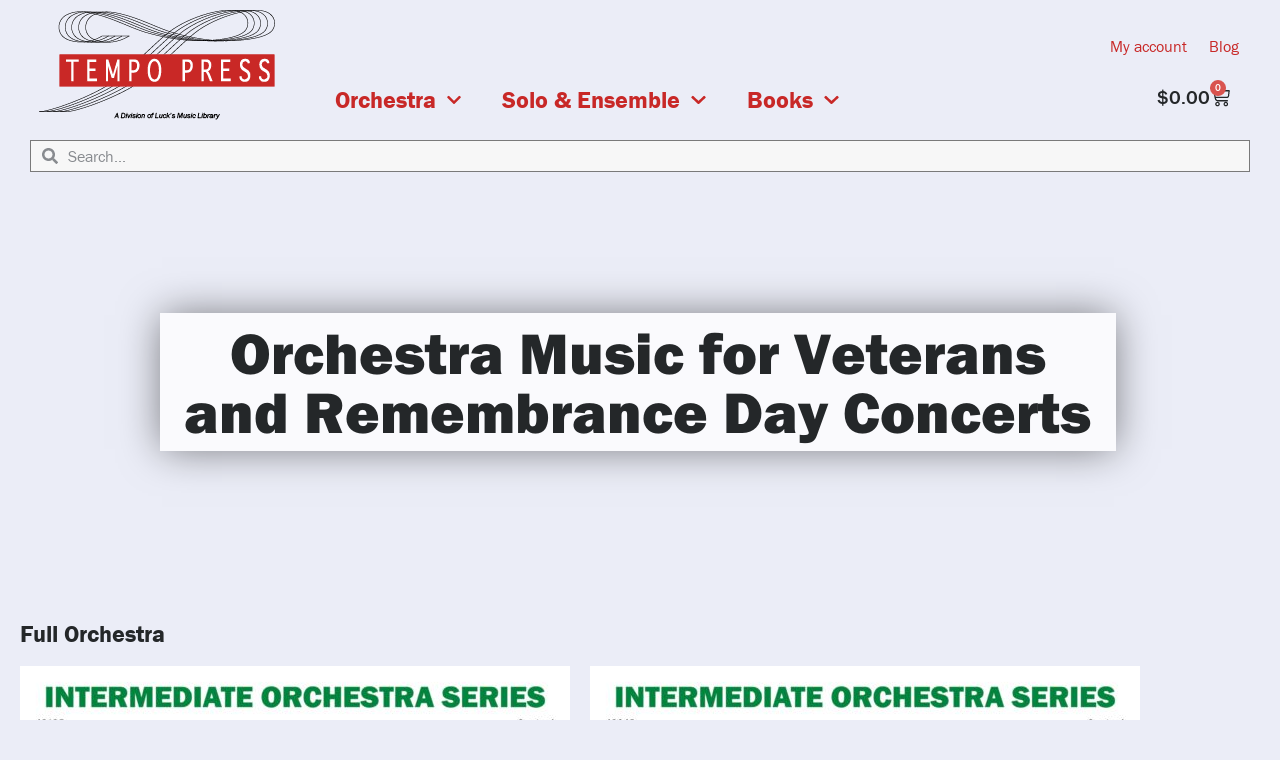

--- FILE ---
content_type: text/html; charset=UTF-8
request_url: https://www.tempopress.com/orchestra-music-for-veterans-and-remembrance-day-concerts/
body_size: 24500
content:
<!doctype html>
<html lang="en-US">
<head>
	<meta charset="UTF-8">
	<meta name="viewport" content="width=device-width, initial-scale=1">
	<link rel="profile" href="https://gmpg.org/xfn/11">
	<title>Orchestra Music for Veterans and Remembrance Day Concerts &#8211; Tempo Press</title>
<meta name='robots' content='max-image-preview:large' />
	<style>img:is([sizes="auto" i], [sizes^="auto," i]) { contain-intrinsic-size: 3000px 1500px }</style>
	<script>window._wca = window._wca || [];</script>
<link rel='dns-prefetch' href='//stats.wp.com' />
<link rel='dns-prefetch' href='//capi-automation.s3.us-east-2.amazonaws.com' />
<link rel="alternate" type="application/rss+xml" title="Tempo Press &raquo; Feed" href="https://www.tempopress.com/feed/" />
<link rel="alternate" type="application/rss+xml" title="Tempo Press &raquo; Comments Feed" href="https://www.tempopress.com/comments/feed/" />
<link rel="alternate" type="application/rss+xml" title="Tempo Press &raquo; Orchestra Music for Veterans and Remembrance Day Concerts Comments Feed" href="https://www.tempopress.com/orchestra-music-for-veterans-and-remembrance-day-concerts/feed/" />
<script>
window._wpemojiSettings = {"baseUrl":"https:\/\/s.w.org\/images\/core\/emoji\/16.0.1\/72x72\/","ext":".png","svgUrl":"https:\/\/s.w.org\/images\/core\/emoji\/16.0.1\/svg\/","svgExt":".svg","source":{"concatemoji":"https:\/\/www.tempopress.com\/wp-includes\/js\/wp-emoji-release.min.js?ver=6.8.3"}};
/*! This file is auto-generated */
!function(s,n){var o,i,e;function c(e){try{var t={supportTests:e,timestamp:(new Date).valueOf()};sessionStorage.setItem(o,JSON.stringify(t))}catch(e){}}function p(e,t,n){e.clearRect(0,0,e.canvas.width,e.canvas.height),e.fillText(t,0,0);var t=new Uint32Array(e.getImageData(0,0,e.canvas.width,e.canvas.height).data),a=(e.clearRect(0,0,e.canvas.width,e.canvas.height),e.fillText(n,0,0),new Uint32Array(e.getImageData(0,0,e.canvas.width,e.canvas.height).data));return t.every(function(e,t){return e===a[t]})}function u(e,t){e.clearRect(0,0,e.canvas.width,e.canvas.height),e.fillText(t,0,0);for(var n=e.getImageData(16,16,1,1),a=0;a<n.data.length;a++)if(0!==n.data[a])return!1;return!0}function f(e,t,n,a){switch(t){case"flag":return n(e,"\ud83c\udff3\ufe0f\u200d\u26a7\ufe0f","\ud83c\udff3\ufe0f\u200b\u26a7\ufe0f")?!1:!n(e,"\ud83c\udde8\ud83c\uddf6","\ud83c\udde8\u200b\ud83c\uddf6")&&!n(e,"\ud83c\udff4\udb40\udc67\udb40\udc62\udb40\udc65\udb40\udc6e\udb40\udc67\udb40\udc7f","\ud83c\udff4\u200b\udb40\udc67\u200b\udb40\udc62\u200b\udb40\udc65\u200b\udb40\udc6e\u200b\udb40\udc67\u200b\udb40\udc7f");case"emoji":return!a(e,"\ud83e\udedf")}return!1}function g(e,t,n,a){var r="undefined"!=typeof WorkerGlobalScope&&self instanceof WorkerGlobalScope?new OffscreenCanvas(300,150):s.createElement("canvas"),o=r.getContext("2d",{willReadFrequently:!0}),i=(o.textBaseline="top",o.font="600 32px Arial",{});return e.forEach(function(e){i[e]=t(o,e,n,a)}),i}function t(e){var t=s.createElement("script");t.src=e,t.defer=!0,s.head.appendChild(t)}"undefined"!=typeof Promise&&(o="wpEmojiSettingsSupports",i=["flag","emoji"],n.supports={everything:!0,everythingExceptFlag:!0},e=new Promise(function(e){s.addEventListener("DOMContentLoaded",e,{once:!0})}),new Promise(function(t){var n=function(){try{var e=JSON.parse(sessionStorage.getItem(o));if("object"==typeof e&&"number"==typeof e.timestamp&&(new Date).valueOf()<e.timestamp+604800&&"object"==typeof e.supportTests)return e.supportTests}catch(e){}return null}();if(!n){if("undefined"!=typeof Worker&&"undefined"!=typeof OffscreenCanvas&&"undefined"!=typeof URL&&URL.createObjectURL&&"undefined"!=typeof Blob)try{var e="postMessage("+g.toString()+"("+[JSON.stringify(i),f.toString(),p.toString(),u.toString()].join(",")+"));",a=new Blob([e],{type:"text/javascript"}),r=new Worker(URL.createObjectURL(a),{name:"wpTestEmojiSupports"});return void(r.onmessage=function(e){c(n=e.data),r.terminate(),t(n)})}catch(e){}c(n=g(i,f,p,u))}t(n)}).then(function(e){for(var t in e)n.supports[t]=e[t],n.supports.everything=n.supports.everything&&n.supports[t],"flag"!==t&&(n.supports.everythingExceptFlag=n.supports.everythingExceptFlag&&n.supports[t]);n.supports.everythingExceptFlag=n.supports.everythingExceptFlag&&!n.supports.flag,n.DOMReady=!1,n.readyCallback=function(){n.DOMReady=!0}}).then(function(){return e}).then(function(){var e;n.supports.everything||(n.readyCallback(),(e=n.source||{}).concatemoji?t(e.concatemoji):e.wpemoji&&e.twemoji&&(t(e.twemoji),t(e.wpemoji)))}))}((window,document),window._wpemojiSettings);
</script>
<link rel="stylesheet" type="text/css" href="https://use.typekit.net/blp4jou.css"><link rel='stylesheet' id='wc-authorize-net-cim-credit-card-checkout-block-css' href='https://www.tempopress.com/wp-content/plugins/woocommerce-gateway-authorize-net-cim/assets/css/blocks/wc-authorize-net-cim-checkout-block.css?ver=3.10.14' media='all' />
<link rel='stylesheet' id='wc-authorize-net-cim-echeck-checkout-block-css' href='https://www.tempopress.com/wp-content/plugins/woocommerce-gateway-authorize-net-cim/assets/css/blocks/wc-authorize-net-cim-checkout-block.css?ver=3.10.14' media='all' />
<style id='wp-emoji-styles-inline-css'>

	img.wp-smiley, img.emoji {
		display: inline !important;
		border: none !important;
		box-shadow: none !important;
		height: 1em !important;
		width: 1em !important;
		margin: 0 0.07em !important;
		vertical-align: -0.1em !important;
		background: none !important;
		padding: 0 !important;
	}
</style>
<style id='global-styles-inline-css'>
:root{--wp--preset--aspect-ratio--square: 1;--wp--preset--aspect-ratio--4-3: 4/3;--wp--preset--aspect-ratio--3-4: 3/4;--wp--preset--aspect-ratio--3-2: 3/2;--wp--preset--aspect-ratio--2-3: 2/3;--wp--preset--aspect-ratio--16-9: 16/9;--wp--preset--aspect-ratio--9-16: 9/16;--wp--preset--color--black: #000000;--wp--preset--color--cyan-bluish-gray: #abb8c3;--wp--preset--color--white: #ffffff;--wp--preset--color--pale-pink: #f78da7;--wp--preset--color--vivid-red: #cf2e2e;--wp--preset--color--luminous-vivid-orange: #ff6900;--wp--preset--color--luminous-vivid-amber: #fcb900;--wp--preset--color--light-green-cyan: #7bdcb5;--wp--preset--color--vivid-green-cyan: #00d084;--wp--preset--color--pale-cyan-blue: #8ed1fc;--wp--preset--color--vivid-cyan-blue: #0693e3;--wp--preset--color--vivid-purple: #9b51e0;--wp--preset--gradient--vivid-cyan-blue-to-vivid-purple: linear-gradient(135deg,rgba(6,147,227,1) 0%,rgb(155,81,224) 100%);--wp--preset--gradient--light-green-cyan-to-vivid-green-cyan: linear-gradient(135deg,rgb(122,220,180) 0%,rgb(0,208,130) 100%);--wp--preset--gradient--luminous-vivid-amber-to-luminous-vivid-orange: linear-gradient(135deg,rgba(252,185,0,1) 0%,rgba(255,105,0,1) 100%);--wp--preset--gradient--luminous-vivid-orange-to-vivid-red: linear-gradient(135deg,rgba(255,105,0,1) 0%,rgb(207,46,46) 100%);--wp--preset--gradient--very-light-gray-to-cyan-bluish-gray: linear-gradient(135deg,rgb(238,238,238) 0%,rgb(169,184,195) 100%);--wp--preset--gradient--cool-to-warm-spectrum: linear-gradient(135deg,rgb(74,234,220) 0%,rgb(151,120,209) 20%,rgb(207,42,186) 40%,rgb(238,44,130) 60%,rgb(251,105,98) 80%,rgb(254,248,76) 100%);--wp--preset--gradient--blush-light-purple: linear-gradient(135deg,rgb(255,206,236) 0%,rgb(152,150,240) 100%);--wp--preset--gradient--blush-bordeaux: linear-gradient(135deg,rgb(254,205,165) 0%,rgb(254,45,45) 50%,rgb(107,0,62) 100%);--wp--preset--gradient--luminous-dusk: linear-gradient(135deg,rgb(255,203,112) 0%,rgb(199,81,192) 50%,rgb(65,88,208) 100%);--wp--preset--gradient--pale-ocean: linear-gradient(135deg,rgb(255,245,203) 0%,rgb(182,227,212) 50%,rgb(51,167,181) 100%);--wp--preset--gradient--electric-grass: linear-gradient(135deg,rgb(202,248,128) 0%,rgb(113,206,126) 100%);--wp--preset--gradient--midnight: linear-gradient(135deg,rgb(2,3,129) 0%,rgb(40,116,252) 100%);--wp--preset--font-size--small: 13px;--wp--preset--font-size--medium: 20px;--wp--preset--font-size--large: 36px;--wp--preset--font-size--x-large: 42px;--wp--preset--spacing--20: 0.44rem;--wp--preset--spacing--30: 0.67rem;--wp--preset--spacing--40: 1rem;--wp--preset--spacing--50: 1.5rem;--wp--preset--spacing--60: 2.25rem;--wp--preset--spacing--70: 3.38rem;--wp--preset--spacing--80: 5.06rem;--wp--preset--shadow--natural: 6px 6px 9px rgba(0, 0, 0, 0.2);--wp--preset--shadow--deep: 12px 12px 50px rgba(0, 0, 0, 0.4);--wp--preset--shadow--sharp: 6px 6px 0px rgba(0, 0, 0, 0.2);--wp--preset--shadow--outlined: 6px 6px 0px -3px rgba(255, 255, 255, 1), 6px 6px rgba(0, 0, 0, 1);--wp--preset--shadow--crisp: 6px 6px 0px rgba(0, 0, 0, 1);}:root { --wp--style--global--content-size: 800px;--wp--style--global--wide-size: 1200px; }:where(body) { margin: 0; }.wp-site-blocks > .alignleft { float: left; margin-right: 2em; }.wp-site-blocks > .alignright { float: right; margin-left: 2em; }.wp-site-blocks > .aligncenter { justify-content: center; margin-left: auto; margin-right: auto; }:where(.wp-site-blocks) > * { margin-block-start: 24px; margin-block-end: 0; }:where(.wp-site-blocks) > :first-child { margin-block-start: 0; }:where(.wp-site-blocks) > :last-child { margin-block-end: 0; }:root { --wp--style--block-gap: 24px; }:root :where(.is-layout-flow) > :first-child{margin-block-start: 0;}:root :where(.is-layout-flow) > :last-child{margin-block-end: 0;}:root :where(.is-layout-flow) > *{margin-block-start: 24px;margin-block-end: 0;}:root :where(.is-layout-constrained) > :first-child{margin-block-start: 0;}:root :where(.is-layout-constrained) > :last-child{margin-block-end: 0;}:root :where(.is-layout-constrained) > *{margin-block-start: 24px;margin-block-end: 0;}:root :where(.is-layout-flex){gap: 24px;}:root :where(.is-layout-grid){gap: 24px;}.is-layout-flow > .alignleft{float: left;margin-inline-start: 0;margin-inline-end: 2em;}.is-layout-flow > .alignright{float: right;margin-inline-start: 2em;margin-inline-end: 0;}.is-layout-flow > .aligncenter{margin-left: auto !important;margin-right: auto !important;}.is-layout-constrained > .alignleft{float: left;margin-inline-start: 0;margin-inline-end: 2em;}.is-layout-constrained > .alignright{float: right;margin-inline-start: 2em;margin-inline-end: 0;}.is-layout-constrained > .aligncenter{margin-left: auto !important;margin-right: auto !important;}.is-layout-constrained > :where(:not(.alignleft):not(.alignright):not(.alignfull)){max-width: var(--wp--style--global--content-size);margin-left: auto !important;margin-right: auto !important;}.is-layout-constrained > .alignwide{max-width: var(--wp--style--global--wide-size);}body .is-layout-flex{display: flex;}.is-layout-flex{flex-wrap: wrap;align-items: center;}.is-layout-flex > :is(*, div){margin: 0;}body .is-layout-grid{display: grid;}.is-layout-grid > :is(*, div){margin: 0;}body{padding-top: 0px;padding-right: 0px;padding-bottom: 0px;padding-left: 0px;}a:where(:not(.wp-element-button)){text-decoration: underline;}:root :where(.wp-element-button, .wp-block-button__link){background-color: #32373c;border-width: 0;color: #fff;font-family: inherit;font-size: inherit;line-height: inherit;padding: calc(0.667em + 2px) calc(1.333em + 2px);text-decoration: none;}.has-black-color{color: var(--wp--preset--color--black) !important;}.has-cyan-bluish-gray-color{color: var(--wp--preset--color--cyan-bluish-gray) !important;}.has-white-color{color: var(--wp--preset--color--white) !important;}.has-pale-pink-color{color: var(--wp--preset--color--pale-pink) !important;}.has-vivid-red-color{color: var(--wp--preset--color--vivid-red) !important;}.has-luminous-vivid-orange-color{color: var(--wp--preset--color--luminous-vivid-orange) !important;}.has-luminous-vivid-amber-color{color: var(--wp--preset--color--luminous-vivid-amber) !important;}.has-light-green-cyan-color{color: var(--wp--preset--color--light-green-cyan) !important;}.has-vivid-green-cyan-color{color: var(--wp--preset--color--vivid-green-cyan) !important;}.has-pale-cyan-blue-color{color: var(--wp--preset--color--pale-cyan-blue) !important;}.has-vivid-cyan-blue-color{color: var(--wp--preset--color--vivid-cyan-blue) !important;}.has-vivid-purple-color{color: var(--wp--preset--color--vivid-purple) !important;}.has-black-background-color{background-color: var(--wp--preset--color--black) !important;}.has-cyan-bluish-gray-background-color{background-color: var(--wp--preset--color--cyan-bluish-gray) !important;}.has-white-background-color{background-color: var(--wp--preset--color--white) !important;}.has-pale-pink-background-color{background-color: var(--wp--preset--color--pale-pink) !important;}.has-vivid-red-background-color{background-color: var(--wp--preset--color--vivid-red) !important;}.has-luminous-vivid-orange-background-color{background-color: var(--wp--preset--color--luminous-vivid-orange) !important;}.has-luminous-vivid-amber-background-color{background-color: var(--wp--preset--color--luminous-vivid-amber) !important;}.has-light-green-cyan-background-color{background-color: var(--wp--preset--color--light-green-cyan) !important;}.has-vivid-green-cyan-background-color{background-color: var(--wp--preset--color--vivid-green-cyan) !important;}.has-pale-cyan-blue-background-color{background-color: var(--wp--preset--color--pale-cyan-blue) !important;}.has-vivid-cyan-blue-background-color{background-color: var(--wp--preset--color--vivid-cyan-blue) !important;}.has-vivid-purple-background-color{background-color: var(--wp--preset--color--vivid-purple) !important;}.has-black-border-color{border-color: var(--wp--preset--color--black) !important;}.has-cyan-bluish-gray-border-color{border-color: var(--wp--preset--color--cyan-bluish-gray) !important;}.has-white-border-color{border-color: var(--wp--preset--color--white) !important;}.has-pale-pink-border-color{border-color: var(--wp--preset--color--pale-pink) !important;}.has-vivid-red-border-color{border-color: var(--wp--preset--color--vivid-red) !important;}.has-luminous-vivid-orange-border-color{border-color: var(--wp--preset--color--luminous-vivid-orange) !important;}.has-luminous-vivid-amber-border-color{border-color: var(--wp--preset--color--luminous-vivid-amber) !important;}.has-light-green-cyan-border-color{border-color: var(--wp--preset--color--light-green-cyan) !important;}.has-vivid-green-cyan-border-color{border-color: var(--wp--preset--color--vivid-green-cyan) !important;}.has-pale-cyan-blue-border-color{border-color: var(--wp--preset--color--pale-cyan-blue) !important;}.has-vivid-cyan-blue-border-color{border-color: var(--wp--preset--color--vivid-cyan-blue) !important;}.has-vivid-purple-border-color{border-color: var(--wp--preset--color--vivid-purple) !important;}.has-vivid-cyan-blue-to-vivid-purple-gradient-background{background: var(--wp--preset--gradient--vivid-cyan-blue-to-vivid-purple) !important;}.has-light-green-cyan-to-vivid-green-cyan-gradient-background{background: var(--wp--preset--gradient--light-green-cyan-to-vivid-green-cyan) !important;}.has-luminous-vivid-amber-to-luminous-vivid-orange-gradient-background{background: var(--wp--preset--gradient--luminous-vivid-amber-to-luminous-vivid-orange) !important;}.has-luminous-vivid-orange-to-vivid-red-gradient-background{background: var(--wp--preset--gradient--luminous-vivid-orange-to-vivid-red) !important;}.has-very-light-gray-to-cyan-bluish-gray-gradient-background{background: var(--wp--preset--gradient--very-light-gray-to-cyan-bluish-gray) !important;}.has-cool-to-warm-spectrum-gradient-background{background: var(--wp--preset--gradient--cool-to-warm-spectrum) !important;}.has-blush-light-purple-gradient-background{background: var(--wp--preset--gradient--blush-light-purple) !important;}.has-blush-bordeaux-gradient-background{background: var(--wp--preset--gradient--blush-bordeaux) !important;}.has-luminous-dusk-gradient-background{background: var(--wp--preset--gradient--luminous-dusk) !important;}.has-pale-ocean-gradient-background{background: var(--wp--preset--gradient--pale-ocean) !important;}.has-electric-grass-gradient-background{background: var(--wp--preset--gradient--electric-grass) !important;}.has-midnight-gradient-background{background: var(--wp--preset--gradient--midnight) !important;}.has-small-font-size{font-size: var(--wp--preset--font-size--small) !important;}.has-medium-font-size{font-size: var(--wp--preset--font-size--medium) !important;}.has-large-font-size{font-size: var(--wp--preset--font-size--large) !important;}.has-x-large-font-size{font-size: var(--wp--preset--font-size--x-large) !important;}
:root :where(.wp-block-pullquote){font-size: 1.5em;line-height: 1.6;}
</style>
<style id='woocommerce-inline-inline-css'>
.woocommerce form .form-row .required { visibility: visible; }
</style>
<link rel='stylesheet' id='parent-style-css' href='https://www.tempopress.com/wp-content/themes/hello-elementor/style.css?ver=6.8.3' media='all' />
<link rel='stylesheet' id='mytheme-woocommerce-css' href='https://www.tempopress.com/wp-content/themes/hello-elementor-child/css/woocommerce.css?ver=6.8.3' media='all' />
<link rel='stylesheet' id='hello-elementor-css' href='https://www.tempopress.com/wp-content/themes/hello-elementor/assets/css/reset.css?ver=3.4.4' media='all' />
<link rel='stylesheet' id='hello-elementor-theme-style-css' href='https://www.tempopress.com/wp-content/themes/hello-elementor/assets/css/theme.css?ver=3.4.4' media='all' />
<link rel='stylesheet' id='hello-elementor-header-footer-css' href='https://www.tempopress.com/wp-content/themes/hello-elementor/assets/css/header-footer.css?ver=3.4.4' media='all' />
<link rel='stylesheet' id='elementor-frontend-css' href='https://www.tempopress.com/wp-content/plugins/elementor/assets/css/frontend.min.css?ver=3.34.2' media='all' />
<style id='elementor-frontend-inline-css'>
.elementor-9637 .elementor-element.elementor-element-10c3c0a > .elementor-background-overlay{background-image:url("https://www.tempopress.com/wp-content/uploads/2020/11/Depositphotos_61505961_l-2015.jpg");}
</style>
<link rel='stylesheet' id='widget-image-css' href='https://www.tempopress.com/wp-content/plugins/elementor/assets/css/widget-image.min.css?ver=3.34.2' media='all' />
<link rel='stylesheet' id='widget-nav-menu-css' href='https://www.tempopress.com/wp-content/plugins/elementor-pro/assets/css/widget-nav-menu.min.css?ver=3.34.1' media='all' />
<link rel='stylesheet' id='widget-woocommerce-menu-cart-css' href='https://www.tempopress.com/wp-content/plugins/elementor-pro/assets/css/widget-woocommerce-menu-cart.min.css?ver=3.34.1' media='all' />
<link rel='stylesheet' id='widget-search-form-css' href='https://www.tempopress.com/wp-content/plugins/elementor-pro/assets/css/widget-search-form.min.css?ver=3.34.1' media='all' />
<link rel='stylesheet' id='widget-divider-css' href='https://www.tempopress.com/wp-content/plugins/elementor/assets/css/widget-divider.min.css?ver=3.34.2' media='all' />
<link rel='stylesheet' id='widget-heading-css' href='https://www.tempopress.com/wp-content/plugins/elementor/assets/css/widget-heading.min.css?ver=3.34.2' media='all' />
<link rel='stylesheet' id='widget-post-info-css' href='https://www.tempopress.com/wp-content/plugins/elementor-pro/assets/css/widget-post-info.min.css?ver=3.34.1' media='all' />
<link rel='stylesheet' id='widget-icon-list-css' href='https://www.tempopress.com/wp-content/plugins/elementor/assets/css/widget-icon-list.min.css?ver=3.34.2' media='all' />
<link rel='stylesheet' id='widget-share-buttons-css' href='https://www.tempopress.com/wp-content/plugins/elementor-pro/assets/css/widget-share-buttons.min.css?ver=3.34.1' media='all' />
<link rel='stylesheet' id='e-apple-webkit-css' href='https://www.tempopress.com/wp-content/plugins/elementor/assets/css/conditionals/apple-webkit.min.css?ver=3.34.2' media='all' />
<link rel='stylesheet' id='widget-posts-css' href='https://www.tempopress.com/wp-content/plugins/elementor-pro/assets/css/widget-posts.min.css?ver=3.34.1' media='all' />
<link rel='stylesheet' id='widget-form-css' href='https://www.tempopress.com/wp-content/plugins/elementor-pro/assets/css/widget-form.min.css?ver=3.34.1' media='all' />
<link rel='stylesheet' id='e-animation-zoomIn-css' href='https://www.tempopress.com/wp-content/plugins/elementor/assets/lib/animations/styles/zoomIn.min.css?ver=3.34.2' media='all' />
<link rel='stylesheet' id='e-popup-css' href='https://www.tempopress.com/wp-content/plugins/elementor-pro/assets/css/conditionals/popup.min.css?ver=3.34.1' media='all' />
<link rel='stylesheet' id='elementor-post-9506-css' href='https://www.tempopress.com/wp-content/uploads/elementor/css/post-9506.css?ver=1769024416' media='all' />
<link rel='stylesheet' id='font-awesome-5-all-css' href='https://www.tempopress.com/wp-content/plugins/elementor/assets/lib/font-awesome/css/all.min.css?ver=3.34.2' media='all' />
<link rel='stylesheet' id='font-awesome-4-shim-css' href='https://www.tempopress.com/wp-content/plugins/elementor/assets/lib/font-awesome/css/v4-shims.min.css?ver=3.34.2' media='all' />
<link rel='stylesheet' id='namogo-icons-css' href='https://www.tempopress.com/wp-content/plugins/elementor-extras/assets/lib/nicons/css/nicons.css?ver=2.2.48' media='all' />
<link rel='stylesheet' id='elementor-extras-frontend-css' href='https://www.tempopress.com/wp-content/plugins/elementor-extras/assets/css/frontend.min.css?ver=2.2.48' media='all' />
<link rel='stylesheet' id='widget-woocommerce-products-css' href='https://www.tempopress.com/wp-content/plugins/elementor-pro/assets/css/widget-woocommerce-products.min.css?ver=3.34.1' media='all' />
<link rel='stylesheet' id='elementor-post-10212-css' href='https://www.tempopress.com/wp-content/uploads/elementor/css/post-10212.css?ver=1769025212' media='all' />
<link rel='stylesheet' id='elementor-post-7108-css' href='https://www.tempopress.com/wp-content/uploads/elementor/css/post-7108.css?ver=1769024416' media='all' />
<link rel='stylesheet' id='elementor-post-7149-css' href='https://www.tempopress.com/wp-content/uploads/elementor/css/post-7149.css?ver=1769024416' media='all' />
<link rel='stylesheet' id='elementor-post-9637-css' href='https://www.tempopress.com/wp-content/uploads/elementor/css/post-9637.css?ver=1769025213' media='all' />
<link rel='stylesheet' id='elementor-post-10793-css' href='https://www.tempopress.com/wp-content/uploads/elementor/css/post-10793.css?ver=1769024416' media='all' />
<link rel='stylesheet' id='sv-wc-payment-gateway-payment-form-v5_15_12-css' href='https://www.tempopress.com/wp-content/plugins/woocommerce-gateway-authorize-net-cim/vendor/skyverge/wc-plugin-framework/woocommerce/payment-gateway/assets/css/frontend/sv-wc-payment-gateway-payment-form.min.css?ver=5.15.12' media='all' />
<link rel='stylesheet' id='ari-fancybox-css' href='https://www.tempopress.com/wp-content/plugins/ari-fancy-lightbox/assets/fancybox/jquery.fancybox.min.css?ver=1.4.1' media='all' />
<style id='ari-fancybox-inline-css'>
BODY .fancybox-container{z-index:200000}BODY .fancybox-is-open .fancybox-bg{opacity:0.87}BODY .fancybox-bg {background-color:#0f0f11}BODY .fancybox-thumbs {background-color:#ffffff}
</style>
<script src="https://www.tempopress.com/wp-includes/js/jquery/jquery.min.js?ver=3.7.1" id="jquery-core-js"></script>
<script src="https://www.tempopress.com/wp-includes/js/jquery/jquery-migrate.min.js?ver=3.4.1" id="jquery-migrate-js"></script>
<script src="https://www.tempopress.com/wp-content/plugins/woocommerce/assets/js/jquery-blockui/jquery.blockUI.min.js?ver=2.7.0-wc.10.4.3" id="wc-jquery-blockui-js" defer data-wp-strategy="defer"></script>
<script id="wc-add-to-cart-js-extra">
var wc_add_to_cart_params = {"ajax_url":"\/wp-admin\/admin-ajax.php","wc_ajax_url":"\/?wc-ajax=%%endpoint%%","i18n_view_cart":"View cart","cart_url":"https:\/\/www.tempopress.com\/cart\/","is_cart":"","cart_redirect_after_add":"no"};
</script>
<script src="https://www.tempopress.com/wp-content/plugins/woocommerce/assets/js/frontend/add-to-cart.min.js?ver=10.4.3" id="wc-add-to-cart-js" defer data-wp-strategy="defer"></script>
<script src="https://www.tempopress.com/wp-content/plugins/woocommerce/assets/js/js-cookie/js.cookie.min.js?ver=2.1.4-wc.10.4.3" id="wc-js-cookie-js" defer data-wp-strategy="defer"></script>
<script id="woocommerce-js-extra">
var woocommerce_params = {"ajax_url":"\/wp-admin\/admin-ajax.php","wc_ajax_url":"\/?wc-ajax=%%endpoint%%","i18n_password_show":"Show password","i18n_password_hide":"Hide password"};
</script>
<script src="https://www.tempopress.com/wp-content/plugins/woocommerce/assets/js/frontend/woocommerce.min.js?ver=10.4.3" id="woocommerce-js" defer data-wp-strategy="defer"></script>
<script src="https://stats.wp.com/s-202604.js" id="woocommerce-analytics-js" defer data-wp-strategy="defer"></script>
<script src="https://www.tempopress.com/wp-content/plugins/elementor/assets/lib/font-awesome/js/v4-shims.min.js?ver=3.34.2" id="font-awesome-4-shim-js"></script>
<script id="ari-fancybox-js-extra">
var ARI_FANCYBOX = {"lightbox":{"arrows":false,"infobar":false,"buttons":["fullScreen","close"],"keyboard":false,"backFocus":false,"trapFocus":false,"thumbs":{"hideOnClose":false},"touch":{"vertical":true,"momentum":true},"clickOutside":false,"clickSlide":false,"lang":"custom","i18n":{"custom":{"PREV":"Previous","NEXT":"Next","PLAY_START":"Start slideshow (P)","PLAY_STOP":"Stop slideshow (P)","FULL_SCREEN":"Full screen (F)","THUMBS":"Thumbnails (G)","CLOSE":"Close (Esc)","ERROR":"The requested content cannot be loaded. <br\/> Please try again later."}}},"convert":{"wp_gallery":{"convert":false,"grouping":false},"pdf":{"convert":true,"internal":{"viewer":"iframe"}}},"sanitize":null,"viewers":{"pdfjs":{"url":"https:\/\/www.tempopress.com\/wp-content\/plugins\/ari-fancy-lightbox\/assets\/pdfjs\/web\/viewer.html"}}};
</script>
<script src="https://www.tempopress.com/wp-content/plugins/ari-fancy-lightbox/assets/fancybox/jquery.fancybox.min.js?ver=1.4.1" id="ari-fancybox-js"></script>
<link rel="https://api.w.org/" href="https://www.tempopress.com/wp-json/" /><link rel="alternate" title="JSON" type="application/json" href="https://www.tempopress.com/wp-json/wp/v2/posts/10212" /><link rel="EditURI" type="application/rsd+xml" title="RSD" href="https://www.tempopress.com/xmlrpc.php?rsd" />
<meta name="generator" content="WordPress 6.8.3" />
<meta name="generator" content="WooCommerce 10.4.3" />
<link rel="canonical" href="https://www.tempopress.com/orchestra-music-for-veterans-and-remembrance-day-concerts/" />
<link rel='shortlink' href='https://www.tempopress.com/?p=10212' />
<link rel="alternate" title="oEmbed (JSON)" type="application/json+oembed" href="https://www.tempopress.com/wp-json/oembed/1.0/embed?url=https%3A%2F%2Fwww.tempopress.com%2Forchestra-music-for-veterans-and-remembrance-day-concerts%2F" />
<link rel="alternate" title="oEmbed (XML)" type="text/xml+oembed" href="https://www.tempopress.com/wp-json/oembed/1.0/embed?url=https%3A%2F%2Fwww.tempopress.com%2Forchestra-music-for-veterans-and-remembrance-day-concerts%2F&#038;format=xml" />
	<style>img#wpstats{display:none}</style>
		    <script>
    (function($) {
        $(document).on('facetwp-loaded', function() {
            $('.facetwp-facet').each(function() {
                var facet_name = $(this).attr('data-name');
                var facet_label = FWP.settings.labels[facet_name];
                if ( 'undefined' !== typeof FWP.settings.num_choices[facet_name] && FWP.settings.num_choices[facet_name] > 0 && $('.facet-label[data-for="' + facet_name + '"]').length < 1 ) {
                    $(this).before('<h3 class="facet-label" data-for="' + facet_name + '">' + facet_label + '</h3>');
                } else if ( 'undefined' !== typeof FWP.settings.num_choices[facet_name] && !FWP.settings.num_choices[facet_name] > 0 && 'Tags' !== facet_label) {
                    $('.facet-label[data-for="' + facet_name + '"]').remove();
                } 
            });
        });
    })(jQuery);
    </script>
	<noscript><style>.woocommerce-product-gallery{ opacity: 1 !important; }</style></noscript>
	<meta name="generator" content="Elementor 3.34.2; features: e_font_icon_svg, additional_custom_breakpoints; settings: css_print_method-external, google_font-enabled, font_display-auto">
			<script  type="text/javascript">
				!function(f,b,e,v,n,t,s){if(f.fbq)return;n=f.fbq=function(){n.callMethod?
					n.callMethod.apply(n,arguments):n.queue.push(arguments)};if(!f._fbq)f._fbq=n;
					n.push=n;n.loaded=!0;n.version='2.0';n.queue=[];t=b.createElement(e);t.async=!0;
					t.src=v;s=b.getElementsByTagName(e)[0];s.parentNode.insertBefore(t,s)}(window,
					document,'script','https://connect.facebook.net/en_US/fbevents.js');
			</script>
			<!-- WooCommerce Facebook Integration Begin -->
			<script  type="text/javascript">

				fbq('init', '379063533253914', {}, {
    "agent": "woocommerce_6-10.4.3-3.5.15"
});

				document.addEventListener( 'DOMContentLoaded', function() {
					// Insert placeholder for events injected when a product is added to the cart through AJAX.
					document.body.insertAdjacentHTML( 'beforeend', '<div class=\"wc-facebook-pixel-event-placeholder\"></div>' );
				}, false );

			</script>
			<!-- WooCommerce Facebook Integration End -->
						<style>
				.e-con.e-parent:nth-of-type(n+4):not(.e-lazyloaded):not(.e-no-lazyload),
				.e-con.e-parent:nth-of-type(n+4):not(.e-lazyloaded):not(.e-no-lazyload) * {
					background-image: none !important;
				}
				@media screen and (max-height: 1024px) {
					.e-con.e-parent:nth-of-type(n+3):not(.e-lazyloaded):not(.e-no-lazyload),
					.e-con.e-parent:nth-of-type(n+3):not(.e-lazyloaded):not(.e-no-lazyload) * {
						background-image: none !important;
					}
				}
				@media screen and (max-height: 640px) {
					.e-con.e-parent:nth-of-type(n+2):not(.e-lazyloaded):not(.e-no-lazyload),
					.e-con.e-parent:nth-of-type(n+2):not(.e-lazyloaded):not(.e-no-lazyload) * {
						background-image: none !important;
					}
				}
			</style>
			<link rel="icon" href="https://www.tempopress.com/wp-content/uploads/2020/09/cropped-Tempo-Press-Red-without-LML@3x-square-100x100.png" sizes="32x32" />
<link rel="icon" href="https://www.tempopress.com/wp-content/uploads/2020/09/cropped-Tempo-Press-Red-without-LML@3x-square-300x300.png" sizes="192x192" />
<link rel="apple-touch-icon" href="https://www.tempopress.com/wp-content/uploads/2020/09/cropped-Tempo-Press-Red-without-LML@3x-square-300x300.png" />
<meta name="msapplication-TileImage" content="https://www.tempopress.com/wp-content/uploads/2020/09/cropped-Tempo-Press-Red-without-LML@3x-square-300x300.png" />
</head>
<body class="wp-singular post-template-default single single-post postid-10212 single-format-standard wp-custom-logo wp-embed-responsive wp-theme-hello-elementor wp-child-theme-hello-elementor-child theme-hello-elementor woocommerce-no-js hello-elementor-default elementor-default elementor-kit-9506 elementor-page elementor-page-10212 elementor-page-9637">



		<header data-elementor-type="header" data-elementor-id="7108" class="elementor elementor-7108 elementor-location-header" data-elementor-post-type="elementor_library">
					<section class="elementor-section elementor-top-section elementor-element elementor-element-298a9be elementor-section-full_width elementor-section-content-bottom elementor-section-height-default elementor-section-height-default" data-id="298a9be" data-element_type="section">
						<div class="elementor-container elementor-column-gap-default">
					<div class="elementor-column elementor-col-50 elementor-top-column elementor-element elementor-element-1967d47" data-id="1967d47" data-element_type="column">
			<div class="elementor-widget-wrap elementor-element-populated">
						<div class="elementor-element elementor-element-eabb2a3 elementor-widget elementor-widget-theme-site-logo elementor-widget-image" data-id="eabb2a3" data-element_type="widget" data-widget_type="theme-site-logo.default">
				<div class="elementor-widget-container">
											<a href="https://www.tempopress.com">
			<img loading="lazy" width="236" height="110" src="https://www.tempopress.com/wp-content/uploads/2018/08/Tempo-Press-logo-red-1.png" class="attachment-full size-full wp-image-72" alt="" />				</a>
											</div>
				</div>
					</div>
		</div>
				<div class="elementor-column elementor-col-50 elementor-top-column elementor-element elementor-element-e97e37b" data-id="e97e37b" data-element_type="column">
			<div class="elementor-widget-wrap elementor-element-populated">
						<div class="elementor-element elementor-element-89d67f1 elementor-nav-menu__align-end elementor-nav-menu--dropdown-none elementor-hidden-phone elementor-widget elementor-widget-nav-menu" data-id="89d67f1" data-element_type="widget" data-settings="{&quot;submenu_icon&quot;:{&quot;value&quot;:&quot;&lt;i aria-hidden=\&quot;true\&quot; class=\&quot;\&quot;&gt;&lt;\/i&gt;&quot;,&quot;library&quot;:&quot;&quot;},&quot;layout&quot;:&quot;horizontal&quot;}" data-widget_type="nav-menu.default">
				<div class="elementor-widget-container">
								<nav aria-label="Menu" class="elementor-nav-menu--main elementor-nav-menu__container elementor-nav-menu--layout-horizontal e--pointer-none">
				<ul id="menu-1-89d67f1" class="elementor-nav-menu"><li class="menu-item menu-item-type-post_type menu-item-object-page menu-item-5075"><a href="https://www.tempopress.com/my-account/" class="elementor-item">My account</a></li>
<li class="menu-item menu-item-type-post_type menu-item-object-page current_page_parent menu-item-5076"><a href="https://www.tempopress.com/blog/" class="elementor-item">Blog</a></li>
</ul>			</nav>
						<nav class="elementor-nav-menu--dropdown elementor-nav-menu__container" aria-hidden="true">
				<ul id="menu-2-89d67f1" class="elementor-nav-menu"><li class="menu-item menu-item-type-post_type menu-item-object-page menu-item-5075"><a href="https://www.tempopress.com/my-account/" class="elementor-item" tabindex="-1">My account</a></li>
<li class="menu-item menu-item-type-post_type menu-item-object-page current_page_parent menu-item-5076"><a href="https://www.tempopress.com/blog/" class="elementor-item" tabindex="-1">Blog</a></li>
</ul>			</nav>
						</div>
				</div>
				<section class="elementor-section elementor-inner-section elementor-element elementor-element-69cfe60 elementor-section-boxed elementor-section-height-default elementor-section-height-default" data-id="69cfe60" data-element_type="section">
						<div class="elementor-container elementor-column-gap-default">
					<div class="elementor-column elementor-col-50 elementor-inner-column elementor-element elementor-element-a532778" data-id="a532778" data-element_type="column">
			<div class="elementor-widget-wrap elementor-element-populated">
						<div class="elementor-element elementor-element-ece8085 elementor-nav-menu--dropdown-mobile elementor-widget-mobile__width-initial elementor-nav-menu__text-align-aside elementor-nav-menu--toggle elementor-nav-menu--burger elementor-widget elementor-widget-nav-menu" data-id="ece8085" data-element_type="widget" data-settings="{&quot;submenu_icon&quot;:{&quot;value&quot;:&quot;&lt;svg aria-hidden=\&quot;true\&quot; class=\&quot;fa-svg-chevron-down e-font-icon-svg e-fas-chevron-down\&quot; viewBox=\&quot;0 0 448 512\&quot; xmlns=\&quot;http:\/\/www.w3.org\/2000\/svg\&quot;&gt;&lt;path d=\&quot;M207.029 381.476L12.686 187.132c-9.373-9.373-9.373-24.569 0-33.941l22.667-22.667c9.357-9.357 24.522-9.375 33.901-.04L224 284.505l154.745-154.021c9.379-9.335 24.544-9.317 33.901.04l22.667 22.667c9.373 9.373 9.373 24.569 0 33.941L240.971 381.476c-9.373 9.372-24.569 9.372-33.942 0z\&quot;&gt;&lt;\/path&gt;&lt;\/svg&gt;&quot;,&quot;library&quot;:&quot;fa-solid&quot;},&quot;layout&quot;:&quot;horizontal&quot;,&quot;toggle&quot;:&quot;burger&quot;}" data-widget_type="nav-menu.default">
				<div class="elementor-widget-container">
								<nav aria-label="Menu" class="elementor-nav-menu--main elementor-nav-menu__container elementor-nav-menu--layout-horizontal e--pointer-none">
				<ul id="menu-1-ece8085" class="elementor-nav-menu"><li class="menu-item menu-item-type-taxonomy menu-item-object-product_cat menu-item-has-children menu-item-2764"><a href="https://www.tempopress.com/product-category/orchestra/" class="elementor-item">Orchestra</a>
<ul class="sub-menu elementor-nav-menu--dropdown">
	<li class="menu-item menu-item-type-taxonomy menu-item-object-product_cat menu-item-2766"><a href="https://www.tempopress.com/product-category/orchestra/string-orchestra/" class="elementor-sub-item">String Orchestra</a></li>
	<li class="menu-item menu-item-type-taxonomy menu-item-object-product_cat menu-item-2765"><a href="https://www.tempopress.com/product-category/orchestra/full-orchestra/" class="elementor-sub-item">Full Orchestra</a></li>
</ul>
</li>
<li class="menu-item menu-item-type-taxonomy menu-item-object-product_cat menu-item-has-children menu-item-2762"><a href="https://www.tempopress.com/product-category/se/" class="elementor-item">Solo &#038; Ensemble</a>
<ul class="sub-menu elementor-nav-menu--dropdown">
	<li class="menu-item menu-item-type-taxonomy menu-item-object-product_cat menu-item-has-children menu-item-2774"><a href="https://www.tempopress.com/product-category/se/violin/" class="elementor-sub-item">Violin</a>
	<ul class="sub-menu elementor-nav-menu--dropdown">
		<li class="menu-item menu-item-type-taxonomy menu-item-object-product_cat menu-item-2776"><a href="https://www.tempopress.com/product-category/se/violin/violin-solo/" class="elementor-sub-item">Violin Solo</a></li>
		<li class="menu-item menu-item-type-taxonomy menu-item-object-product_cat menu-item-2777"><a href="https://www.tempopress.com/product-category/se/violin/violin-duet/" class="elementor-sub-item">Violin Duet</a></li>
	</ul>
</li>
	<li class="menu-item menu-item-type-taxonomy menu-item-object-product_cat menu-item-has-children menu-item-2775"><a href="https://www.tempopress.com/product-category/se/viola/" class="elementor-sub-item">Viola</a>
	<ul class="sub-menu elementor-nav-menu--dropdown">
		<li class="menu-item menu-item-type-taxonomy menu-item-object-product_cat menu-item-2778"><a href="https://www.tempopress.com/product-category/se/viola/viola-solo/" class="elementor-sub-item">Viola Solo</a></li>
		<li class="menu-item menu-item-type-taxonomy menu-item-object-product_cat menu-item-2779"><a href="https://www.tempopress.com/product-category/se/viola/viola-duet/" class="elementor-sub-item">Viola Duet</a></li>
		<li class="menu-item menu-item-type-taxonomy menu-item-object-product_cat menu-item-2927"><a href="https://www.tempopress.com/product-category/se/viola/viola-quartet/" class="elementor-sub-item">Viola Quartet</a></li>
		<li class="menu-item menu-item-type-taxonomy menu-item-object-product_cat menu-item-2924"><a href="https://www.tempopress.com/product-category/se/viola/viola-quintet/" class="elementor-sub-item">Viola Quintet</a></li>
		<li class="menu-item menu-item-type-taxonomy menu-item-object-product_cat menu-item-2921"><a href="https://www.tempopress.com/product-category/se/viola/viola-sextet/" class="elementor-sub-item">Viola Sextet</a></li>
		<li class="menu-item menu-item-type-taxonomy menu-item-object-product_cat menu-item-2919"><a href="https://www.tempopress.com/product-category/se/viola/viola-octet/" class="elementor-sub-item">Viola Octet</a></li>
	</ul>
</li>
	<li class="menu-item menu-item-type-taxonomy menu-item-object-product_cat menu-item-has-children menu-item-2922"><a href="https://www.tempopress.com/product-category/se/cello/" class="elementor-sub-item">Cello</a>
	<ul class="sub-menu elementor-nav-menu--dropdown">
		<li class="menu-item menu-item-type-taxonomy menu-item-object-product_cat menu-item-2923"><a href="https://www.tempopress.com/product-category/se/cello/cello-solo/" class="elementor-sub-item">Cello Solo</a></li>
		<li class="menu-item menu-item-type-taxonomy menu-item-object-product_cat menu-item-2925"><a href="https://www.tempopress.com/product-category/se/cello/cello-quartet/" class="elementor-sub-item">Cello Quartet</a></li>
	</ul>
</li>
	<li class="menu-item menu-item-type-taxonomy menu-item-object-product_cat menu-item-has-children menu-item-2918"><a href="https://www.tempopress.com/product-category/se/mixed-strings/" class="elementor-sub-item">Mixed Strings</a>
	<ul class="sub-menu elementor-nav-menu--dropdown">
		<li class="menu-item menu-item-type-taxonomy menu-item-object-product_cat menu-item-2920"><a href="https://www.tempopress.com/product-category/se/mixed-strings/string-trio/" class="elementor-sub-item">String Trio</a></li>
		<li class="menu-item menu-item-type-taxonomy menu-item-object-product_cat menu-item-2926"><a href="https://www.tempopress.com/product-category/se/mixed-strings/string-quartet/" class="elementor-sub-item">String Quartet</a></li>
	</ul>
</li>
</ul>
</li>
<li class="menu-item menu-item-type-taxonomy menu-item-object-product_cat menu-item-has-children menu-item-2771"><a href="https://www.tempopress.com/product-category/book/" class="elementor-item">Books</a>
<ul class="sub-menu elementor-nav-menu--dropdown">
	<li class="menu-item menu-item-type-taxonomy menu-item-object-product_cat menu-item-2947"><a href="https://www.tempopress.com/product-category/book/expressive-orchestra-series/" class="elementor-sub-item">Expressive Orchestra Series</a></li>
	<li class="menu-item menu-item-type-post_type menu-item-object-product menu-item-2945"><a href="https://www.tempopress.com/shop/two-octave-scales-and-bowings/" class="elementor-sub-item">Two Octave Scales and Bowings</a></li>
</ul>
</li>
</ul>			</nav>
					<div class="elementor-menu-toggle" role="button" tabindex="0" aria-label="Menu Toggle" aria-expanded="false">
			<svg aria-hidden="true" role="presentation" class="elementor-menu-toggle__icon--open e-font-icon-svg e-eicon-menu-bar" viewBox="0 0 1000 1000" xmlns="http://www.w3.org/2000/svg"><path d="M104 333H896C929 333 958 304 958 271S929 208 896 208H104C71 208 42 237 42 271S71 333 104 333ZM104 583H896C929 583 958 554 958 521S929 458 896 458H104C71 458 42 487 42 521S71 583 104 583ZM104 833H896C929 833 958 804 958 771S929 708 896 708H104C71 708 42 737 42 771S71 833 104 833Z"></path></svg><svg aria-hidden="true" role="presentation" class="elementor-menu-toggle__icon--close e-font-icon-svg e-eicon-close" viewBox="0 0 1000 1000" xmlns="http://www.w3.org/2000/svg"><path d="M742 167L500 408 258 167C246 154 233 150 217 150 196 150 179 158 167 167 154 179 150 196 150 212 150 229 154 242 171 254L408 500 167 742C138 771 138 800 167 829 196 858 225 858 254 829L496 587 738 829C750 842 767 846 783 846 800 846 817 842 829 829 842 817 846 804 846 783 846 767 842 750 829 737L588 500 833 258C863 229 863 200 833 171 804 137 775 137 742 167Z"></path></svg>		</div>
					<nav class="elementor-nav-menu--dropdown elementor-nav-menu__container" aria-hidden="true">
				<ul id="menu-2-ece8085" class="elementor-nav-menu"><li class="menu-item menu-item-type-taxonomy menu-item-object-product_cat menu-item-has-children menu-item-2764"><a href="https://www.tempopress.com/product-category/orchestra/" class="elementor-item" tabindex="-1">Orchestra</a>
<ul class="sub-menu elementor-nav-menu--dropdown">
	<li class="menu-item menu-item-type-taxonomy menu-item-object-product_cat menu-item-2766"><a href="https://www.tempopress.com/product-category/orchestra/string-orchestra/" class="elementor-sub-item" tabindex="-1">String Orchestra</a></li>
	<li class="menu-item menu-item-type-taxonomy menu-item-object-product_cat menu-item-2765"><a href="https://www.tempopress.com/product-category/orchestra/full-orchestra/" class="elementor-sub-item" tabindex="-1">Full Orchestra</a></li>
</ul>
</li>
<li class="menu-item menu-item-type-taxonomy menu-item-object-product_cat menu-item-has-children menu-item-2762"><a href="https://www.tempopress.com/product-category/se/" class="elementor-item" tabindex="-1">Solo &#038; Ensemble</a>
<ul class="sub-menu elementor-nav-menu--dropdown">
	<li class="menu-item menu-item-type-taxonomy menu-item-object-product_cat menu-item-has-children menu-item-2774"><a href="https://www.tempopress.com/product-category/se/violin/" class="elementor-sub-item" tabindex="-1">Violin</a>
	<ul class="sub-menu elementor-nav-menu--dropdown">
		<li class="menu-item menu-item-type-taxonomy menu-item-object-product_cat menu-item-2776"><a href="https://www.tempopress.com/product-category/se/violin/violin-solo/" class="elementor-sub-item" tabindex="-1">Violin Solo</a></li>
		<li class="menu-item menu-item-type-taxonomy menu-item-object-product_cat menu-item-2777"><a href="https://www.tempopress.com/product-category/se/violin/violin-duet/" class="elementor-sub-item" tabindex="-1">Violin Duet</a></li>
	</ul>
</li>
	<li class="menu-item menu-item-type-taxonomy menu-item-object-product_cat menu-item-has-children menu-item-2775"><a href="https://www.tempopress.com/product-category/se/viola/" class="elementor-sub-item" tabindex="-1">Viola</a>
	<ul class="sub-menu elementor-nav-menu--dropdown">
		<li class="menu-item menu-item-type-taxonomy menu-item-object-product_cat menu-item-2778"><a href="https://www.tempopress.com/product-category/se/viola/viola-solo/" class="elementor-sub-item" tabindex="-1">Viola Solo</a></li>
		<li class="menu-item menu-item-type-taxonomy menu-item-object-product_cat menu-item-2779"><a href="https://www.tempopress.com/product-category/se/viola/viola-duet/" class="elementor-sub-item" tabindex="-1">Viola Duet</a></li>
		<li class="menu-item menu-item-type-taxonomy menu-item-object-product_cat menu-item-2927"><a href="https://www.tempopress.com/product-category/se/viola/viola-quartet/" class="elementor-sub-item" tabindex="-1">Viola Quartet</a></li>
		<li class="menu-item menu-item-type-taxonomy menu-item-object-product_cat menu-item-2924"><a href="https://www.tempopress.com/product-category/se/viola/viola-quintet/" class="elementor-sub-item" tabindex="-1">Viola Quintet</a></li>
		<li class="menu-item menu-item-type-taxonomy menu-item-object-product_cat menu-item-2921"><a href="https://www.tempopress.com/product-category/se/viola/viola-sextet/" class="elementor-sub-item" tabindex="-1">Viola Sextet</a></li>
		<li class="menu-item menu-item-type-taxonomy menu-item-object-product_cat menu-item-2919"><a href="https://www.tempopress.com/product-category/se/viola/viola-octet/" class="elementor-sub-item" tabindex="-1">Viola Octet</a></li>
	</ul>
</li>
	<li class="menu-item menu-item-type-taxonomy menu-item-object-product_cat menu-item-has-children menu-item-2922"><a href="https://www.tempopress.com/product-category/se/cello/" class="elementor-sub-item" tabindex="-1">Cello</a>
	<ul class="sub-menu elementor-nav-menu--dropdown">
		<li class="menu-item menu-item-type-taxonomy menu-item-object-product_cat menu-item-2923"><a href="https://www.tempopress.com/product-category/se/cello/cello-solo/" class="elementor-sub-item" tabindex="-1">Cello Solo</a></li>
		<li class="menu-item menu-item-type-taxonomy menu-item-object-product_cat menu-item-2925"><a href="https://www.tempopress.com/product-category/se/cello/cello-quartet/" class="elementor-sub-item" tabindex="-1">Cello Quartet</a></li>
	</ul>
</li>
	<li class="menu-item menu-item-type-taxonomy menu-item-object-product_cat menu-item-has-children menu-item-2918"><a href="https://www.tempopress.com/product-category/se/mixed-strings/" class="elementor-sub-item" tabindex="-1">Mixed Strings</a>
	<ul class="sub-menu elementor-nav-menu--dropdown">
		<li class="menu-item menu-item-type-taxonomy menu-item-object-product_cat menu-item-2920"><a href="https://www.tempopress.com/product-category/se/mixed-strings/string-trio/" class="elementor-sub-item" tabindex="-1">String Trio</a></li>
		<li class="menu-item menu-item-type-taxonomy menu-item-object-product_cat menu-item-2926"><a href="https://www.tempopress.com/product-category/se/mixed-strings/string-quartet/" class="elementor-sub-item" tabindex="-1">String Quartet</a></li>
	</ul>
</li>
</ul>
</li>
<li class="menu-item menu-item-type-taxonomy menu-item-object-product_cat menu-item-has-children menu-item-2771"><a href="https://www.tempopress.com/product-category/book/" class="elementor-item" tabindex="-1">Books</a>
<ul class="sub-menu elementor-nav-menu--dropdown">
	<li class="menu-item menu-item-type-taxonomy menu-item-object-product_cat menu-item-2947"><a href="https://www.tempopress.com/product-category/book/expressive-orchestra-series/" class="elementor-sub-item" tabindex="-1">Expressive Orchestra Series</a></li>
	<li class="menu-item menu-item-type-post_type menu-item-object-product menu-item-2945"><a href="https://www.tempopress.com/shop/two-octave-scales-and-bowings/" class="elementor-sub-item" tabindex="-1">Two Octave Scales and Bowings</a></li>
</ul>
</li>
</ul>			</nav>
						</div>
				</div>
					</div>
		</div>
				<div class="elementor-column elementor-col-50 elementor-inner-column elementor-element elementor-element-8cc54c8" data-id="8cc54c8" data-element_type="column">
			<div class="elementor-widget-wrap elementor-element-populated">
						<div class="elementor-element elementor-element-32af824 toggle-icon--cart-medium elementor-menu-cart--items-indicator-bubble elementor-menu-cart--show-subtotal-yes elementor-menu-cart--cart-type-side-cart elementor-menu-cart--show-remove-button-yes elementor-widget elementor-widget-woocommerce-menu-cart" data-id="32af824" data-element_type="widget" data-settings="{&quot;cart_type&quot;:&quot;side-cart&quot;,&quot;open_cart&quot;:&quot;click&quot;,&quot;automatically_open_cart&quot;:&quot;no&quot;}" data-widget_type="woocommerce-menu-cart.default">
				<div class="elementor-widget-container">
							<div class="elementor-menu-cart__wrapper">
							<div class="elementor-menu-cart__toggle_wrapper">
					<div class="elementor-menu-cart__container elementor-lightbox" aria-hidden="true">
						<div class="elementor-menu-cart__main" aria-hidden="true">
									<div class="elementor-menu-cart__close-button">
					</div>
									<div class="widget_shopping_cart_content">
															</div>
						</div>
					</div>
							<div class="elementor-menu-cart__toggle elementor-button-wrapper">
			<a id="elementor-menu-cart__toggle_button" href="#" class="elementor-menu-cart__toggle_button elementor-button elementor-size-sm" aria-expanded="false">
				<span class="elementor-button-text"><span class="woocommerce-Price-amount amount"><bdi><span class="woocommerce-Price-currencySymbol">&#36;</span>0.00</bdi></span></span>
				<span class="elementor-button-icon">
					<span class="elementor-button-icon-qty" data-counter="0">0</span>
					<svg class="e-font-icon-svg e-eicon-cart-medium" viewBox="0 0 1000 1000" xmlns="http://www.w3.org/2000/svg"><path d="M740 854C740 883 763 906 792 906S844 883 844 854 820 802 792 802 740 825 740 854ZM217 156H958C977 156 992 173 989 191L957 452C950 509 901 552 843 552H297L303 581C311 625 350 656 395 656H875C892 656 906 670 906 687S892 719 875 719H394C320 719 255 666 241 593L141 94H42C25 94 10 80 10 62S25 31 42 31H167C182 31 195 42 198 56L217 156ZM230 219L284 490H843C869 490 891 470 895 444L923 219H230ZM677 854C677 791 728 740 792 740S906 791 906 854 855 969 792 969 677 918 677 854ZM260 854C260 791 312 740 375 740S490 791 490 854 438 969 375 969 260 918 260 854ZM323 854C323 883 346 906 375 906S427 883 427 854 404 802 375 802 323 825 323 854Z"></path></svg>					<span class="elementor-screen-only">Cart</span>
				</span>
			</a>
		</div>
						</div>
					</div> <!-- close elementor-menu-cart__wrapper -->
						</div>
				</div>
					</div>
		</div>
					</div>
		</section>
					</div>
		</div>
					</div>
		</section>
				<section class="elementor-section elementor-top-section elementor-element elementor-element-d269be7 elementor-section-full_width elementor-section-height-default elementor-section-height-default" data-id="d269be7" data-element_type="section">
						<div class="elementor-container elementor-column-gap-default">
					<div class="elementor-column elementor-col-100 elementor-top-column elementor-element elementor-element-ae5a898" data-id="ae5a898" data-element_type="column">
			<div class="elementor-widget-wrap elementor-element-populated">
						<div class="elementor-element elementor-element-4cc6f66 elementor-search-form--skin-minimal elementor-widget__width-inherit elementor-widget elementor-widget-search-form" data-id="4cc6f66" data-element_type="widget" data-settings="{&quot;skin&quot;:&quot;minimal&quot;}" data-widget_type="search-form.default">
				<div class="elementor-widget-container">
							<search role="search">
			<form class="elementor-search-form" action="https://www.tempopress.com" method="get">
												<div class="elementor-search-form__container">
					<label class="elementor-screen-only" for="elementor-search-form-4cc6f66">Search</label>

											<div class="elementor-search-form__icon">
							<div class="e-font-icon-svg-container"><svg aria-hidden="true" class="e-font-icon-svg e-fas-search" viewBox="0 0 512 512" xmlns="http://www.w3.org/2000/svg"><path d="M505 442.7L405.3 343c-4.5-4.5-10.6-7-17-7H372c27.6-35.3 44-79.7 44-128C416 93.1 322.9 0 208 0S0 93.1 0 208s93.1 208 208 208c48.3 0 92.7-16.4 128-44v16.3c0 6.4 2.5 12.5 7 17l99.7 99.7c9.4 9.4 24.6 9.4 33.9 0l28.3-28.3c9.4-9.4 9.4-24.6.1-34zM208 336c-70.7 0-128-57.2-128-128 0-70.7 57.2-128 128-128 70.7 0 128 57.2 128 128 0 70.7-57.2 128-128 128z"></path></svg></div>							<span class="elementor-screen-only">Search</span>
						</div>
					
					<input id="elementor-search-form-4cc6f66" placeholder="Search..." class="elementor-search-form__input" type="search" name="s" value="">
					<input type="hidden" name="post_type" value="product" />
					
									</div>
			</form>
		</search>
						</div>
				</div>
					</div>
		</div>
					</div>
		</section>
				</header>
				<div data-elementor-type="single-post" data-elementor-id="9637" class="elementor elementor-9637 elementor-location-single post-10212 post type-post status-publish format-standard has-post-thumbnail hentry category-programming" data-elementor-post-type="elementor_library">
					<section class="elementor-section elementor-top-section elementor-element elementor-element-10c3c0a elementor-section-height-min-height elementor-section-stretched elementor-section-full_width elementor-section-height-default elementor-section-items-middle" data-id="10c3c0a" data-element_type="section" data-settings="{&quot;stretch_section&quot;:&quot;section-stretched&quot;,&quot;background_background&quot;:&quot;classic&quot;}">
							<div class="elementor-background-overlay"></div>
							<div class="elementor-container elementor-column-gap-default">
					<div class="elementor-column elementor-col-33 elementor-top-column elementor-element elementor-element-6f5a528" data-id="6f5a528" data-element_type="column">
			<div class="elementor-widget-wrap">
							</div>
		</div>
				<div class="elementor-column elementor-col-33 elementor-top-column elementor-element elementor-element-4e8b238" data-id="4e8b238" data-element_type="column" data-settings="{&quot;background_background&quot;:&quot;classic&quot;}">
			<div class="elementor-widget-wrap elementor-element-populated">
						<div class="elementor-element elementor-element-988a1a9 elementor-widget elementor-widget-theme-post-title elementor-page-title elementor-widget-heading" data-id="988a1a9" data-element_type="widget" data-widget_type="theme-post-title.default">
				<div class="elementor-widget-container">
					<h1 class="elementor-heading-title elementor-size-xxl">Orchestra Music for Veterans and Remembrance Day Concerts</h1>				</div>
				</div>
					</div>
		</div>
				<div class="elementor-column elementor-col-33 elementor-top-column elementor-element elementor-element-e40877d" data-id="e40877d" data-element_type="column">
			<div class="elementor-widget-wrap">
							</div>
		</div>
					</div>
		</section>
				<section class="elementor-section elementor-top-section elementor-element elementor-element-3c1b217 elementor-section-boxed elementor-section-height-default elementor-section-height-default" data-id="3c1b217" data-element_type="section">
						<div class="elementor-container elementor-column-gap-default">
					<div class="elementor-column elementor-col-100 elementor-top-column elementor-element elementor-element-1a4de53" data-id="1a4de53" data-element_type="column">
			<div class="elementor-widget-wrap elementor-element-populated">
						<div class="elementor-element elementor-element-7097083 elementor-widget__width-inherit elementor-widget elementor-widget-theme-post-content" data-id="7097083" data-element_type="widget" data-widget_type="theme-post-content.default">
				<div class="elementor-widget-container">
							<div data-elementor-type="wp-post" data-elementor-id="10212" class="elementor elementor-10212" data-elementor-post-type="post">
						<section class="elementor-section elementor-top-section elementor-element elementor-element-474e305 elementor-section-boxed elementor-section-height-default elementor-section-height-default" data-id="474e305" data-element_type="section">
						<div class="elementor-container elementor-column-gap-default">
					<div class="elementor-column elementor-col-100 elementor-top-column elementor-element elementor-element-3aa07b1" data-id="3aa07b1" data-element_type="column">
			<div class="elementor-widget-wrap elementor-element-populated">
						<div class="elementor-element elementor-element-250bdd0 elementor-widget elementor-widget-heading" data-id="250bdd0" data-element_type="widget" data-widget_type="heading.default">
				<div class="elementor-widget-container">
					<h2 class="elementor-heading-title elementor-size-default">Full Orchestra</h2>				</div>
				</div>
				<div class="elementor-element elementor-element-dc84079 elementor-grid-2 elementor-product-loop-item--align-center elementor-grid-tablet-3 elementor-grid-mobile-2 elementor-products-grid elementor-wc-products elementor-widget elementor-widget-woocommerce-products" data-id="dc84079" data-element_type="widget" data-widget_type="woocommerce-products.default">
				<div class="elementor-widget-container">
					<div class="woocommerce columns-2 "><ul class="products elementor-grid columns-2">
<li class="product type-product post-1889 status-publish first instock product_cat-full-orchestra has-post-thumbnail taxable shipping-taxable product-type-grouped">
	<a href="https://www.tempopress.com/shop/elegy-for-remembrance/" class="woocommerce-LoopProduct-link woocommerce-loop-product__link"><img fetchpriority="high" fetchpriority="high" width="550" height="733" src="https://www.tempopress.com/wp-content/uploads/2019/11/40108-Elegy-for-Remembrance-scaled-550x733.jpg" class="attachment-woocommerce_thumbnail size-woocommerce_thumbnail" alt="Elegy for Remembrance" decoding="async" srcset="https://www.tempopress.com/wp-content/uploads/2019/11/40108-Elegy-for-Remembrance-scaled-550x733.jpg 550w, https://www.tempopress.com/wp-content/uploads/2019/11/40108-Elegy-for-Remembrance-scaled-225x300.jpg 225w, https://www.tempopress.com/wp-content/uploads/2019/11/40108-Elegy-for-Remembrance-scaled-768x1024.jpg 768w, https://www.tempopress.com/wp-content/uploads/2019/11/40108-Elegy-for-Remembrance-scaled-1152x1536.jpg 1152w, https://www.tempopress.com/wp-content/uploads/2019/11/40108-Elegy-for-Remembrance-scaled-1536x2048.jpg 1536w, https://www.tempopress.com/wp-content/uploads/2019/11/40108-Elegy-for-Remembrance-scaled-900x1200.jpg 900w, https://www.tempopress.com/wp-content/uploads/2019/11/40108-Elegy-for-Remembrance-scaled.jpg 1920w" sizes="(max-width: 550px) 100vw, 550px" /><h3 class='loop-product_cat'>Full Orchestra</h3><h2 class="woocommerce-loop-product__title">Elegy for Remembrance</h2><h3 class='loop-product_people'>Jeff Frizzi</h3><h3 class='loop-product_grade'>Grade: 4</h3>
</a></li>
<li class="product type-product post-1875 status-publish last instock product_cat-full-orchestra has-post-thumbnail taxable shipping-taxable product-type-grouped">
	<a href="https://www.tempopress.com/shop/pomp-and-circumstance-no-1/" class="woocommerce-LoopProduct-link woocommerce-loop-product__link"><img width="550" height="733" src="https://www.tempopress.com/wp-content/uploads/2019/11/40042-Pomp-and-Circumstance-No.-1-scaled-550x733.jpg" class="attachment-woocommerce_thumbnail size-woocommerce_thumbnail" alt="Pomp and Circumstance No.1" decoding="async" srcset="https://www.tempopress.com/wp-content/uploads/2019/11/40042-Pomp-and-Circumstance-No.-1-scaled-550x733.jpg 550w, https://www.tempopress.com/wp-content/uploads/2019/11/40042-Pomp-and-Circumstance-No.-1-scaled-225x300.jpg 225w, https://www.tempopress.com/wp-content/uploads/2019/11/40042-Pomp-and-Circumstance-No.-1-scaled-768x1024.jpg 768w, https://www.tempopress.com/wp-content/uploads/2019/11/40042-Pomp-and-Circumstance-No.-1-scaled-1152x1536.jpg 1152w, https://www.tempopress.com/wp-content/uploads/2019/11/40042-Pomp-and-Circumstance-No.-1-scaled-1536x2048.jpg 1536w, https://www.tempopress.com/wp-content/uploads/2019/11/40042-Pomp-and-Circumstance-No.-1-scaled-900x1200.jpg 900w, https://www.tempopress.com/wp-content/uploads/2019/11/40042-Pomp-and-Circumstance-No.-1-scaled.jpg 1920w" sizes="(max-width: 550px) 100vw, 550px" /><h3 class='loop-product_cat'>Full Orchestra</h3><h2 class="woocommerce-loop-product__title">Pomp and Circumstance No.1</h2><h3 class='loop-product_people'>Edward Elgar</br>arr. Robert A. Curry</h3><h3 class='loop-product_grade'>Grade: 4</h3>
</a></li>
</ul>
</div>				</div>
				</div>
				<div class="elementor-element elementor-element-b104877 elementor-widget elementor-widget-heading" data-id="b104877" data-element_type="widget" data-widget_type="heading.default">
				<div class="elementor-widget-container">
					<h2 class="elementor-heading-title elementor-size-default">String Orchestra</h2>				</div>
				</div>
				<div class="elementor-element elementor-element-f6291b1 elementor-grid-3 elementor-product-loop-item--align-center elementor-grid-tablet-3 elementor-grid-mobile-2 elementor-products-grid elementor-wc-products elementor-widget elementor-widget-woocommerce-products" data-id="f6291b1" data-element_type="widget" data-widget_type="woocommerce-products.default">
				<div class="elementor-widget-container">
					<div class="woocommerce columns-3 "><ul class="products elementor-grid columns-3">
<li class="product type-product post-2066 status-publish first instock product_cat-string-orchestra has-post-thumbnail taxable shipping-taxable product-type-grouped">
	<a href="https://www.tempopress.com/shop/chorale-and-remembrance/" class="woocommerce-LoopProduct-link woocommerce-loop-product__link"><img width="550" height="733" src="https://www.tempopress.com/wp-content/uploads/2019/11/40770-Chorale-and-Remembrance-scaled-550x733.jpg" class="attachment-woocommerce_thumbnail size-woocommerce_thumbnail" alt="Chorale and Remembrance" decoding="async" srcset="https://www.tempopress.com/wp-content/uploads/2019/11/40770-Chorale-and-Remembrance-scaled-550x733.jpg 550w, https://www.tempopress.com/wp-content/uploads/2019/11/40770-Chorale-and-Remembrance-scaled-225x300.jpg 225w, https://www.tempopress.com/wp-content/uploads/2019/11/40770-Chorale-and-Remembrance-scaled-768x1024.jpg 768w, https://www.tempopress.com/wp-content/uploads/2019/11/40770-Chorale-and-Remembrance-scaled-1152x1536.jpg 1152w, https://www.tempopress.com/wp-content/uploads/2019/11/40770-Chorale-and-Remembrance-scaled-1536x2048.jpg 1536w, https://www.tempopress.com/wp-content/uploads/2019/11/40770-Chorale-and-Remembrance-scaled-900x1200.jpg 900w, https://www.tempopress.com/wp-content/uploads/2019/11/40770-Chorale-and-Remembrance-scaled.jpg 1920w" sizes="(max-width: 550px) 100vw, 550px" /><h3 class='loop-product_cat'>String Orchestra</h3><h2 class="woocommerce-loop-product__title">Chorale and Remembrance</h2><h3 class='loop-product_people'>Mark Barnard</h3><h3 class='loop-product_grade'>Grade: 2</h3>
</a></li>
<li class="product type-product post-2003 status-publish instock product_cat-string-orchestra has-post-thumbnail taxable shipping-taxable product-type-grouped">
	<a href="https://www.tempopress.com/shop/elegy-for-london/" class="woocommerce-LoopProduct-link woocommerce-loop-product__link"><img loading="lazy" loading="lazy" width="550" height="733" src="https://www.tempopress.com/wp-content/uploads/2019/11/40704-Elegy-for-London-scaled-550x733.jpg" class="attachment-woocommerce_thumbnail size-woocommerce_thumbnail" alt="Elegy for London" decoding="async" srcset="https://www.tempopress.com/wp-content/uploads/2019/11/40704-Elegy-for-London-scaled-550x733.jpg 550w, https://www.tempopress.com/wp-content/uploads/2019/11/40704-Elegy-for-London-scaled-225x300.jpg 225w, https://www.tempopress.com/wp-content/uploads/2019/11/40704-Elegy-for-London-scaled-768x1024.jpg 768w, https://www.tempopress.com/wp-content/uploads/2019/11/40704-Elegy-for-London-scaled-1152x1536.jpg 1152w, https://www.tempopress.com/wp-content/uploads/2019/11/40704-Elegy-for-London-scaled-1536x2048.jpg 1536w, https://www.tempopress.com/wp-content/uploads/2019/11/40704-Elegy-for-London-scaled-900x1200.jpg 900w, https://www.tempopress.com/wp-content/uploads/2019/11/40704-Elegy-for-London-scaled.jpg 1920w" sizes="(max-width: 550px) 100vw, 550px" /><h3 class='loop-product_cat'>String Orchestra</h3><h2 class="woocommerce-loop-product__title">Elegy for London</h2><h3 class='loop-product_people'>Susan H. Day</h3><h3 class='loop-product_grade'>Grade: 2</h3>
</a></li>
<li class="product type-product post-1998 status-publish last instock product_cat-string-orchestra has-post-thumbnail taxable shipping-taxable product-type-grouped">
	<a href="https://www.tempopress.com/shop/i-vow-to-thee-my-country-from-jupiter-the-planets/" class="woocommerce-LoopProduct-link woocommerce-loop-product__link"><img loading="lazy" loading="lazy" width="550" height="733" src="https://www.tempopress.com/wp-content/uploads/2019/11/40699-I-Vow-to-Thee-My-Country-scaled-550x733.jpg" class="attachment-woocommerce_thumbnail size-woocommerce_thumbnail" alt="I Vow to Thee, My Country from Jupiter, The Planets" decoding="async" srcset="https://www.tempopress.com/wp-content/uploads/2019/11/40699-I-Vow-to-Thee-My-Country-scaled-550x733.jpg 550w, https://www.tempopress.com/wp-content/uploads/2019/11/40699-I-Vow-to-Thee-My-Country-scaled-225x300.jpg 225w, https://www.tempopress.com/wp-content/uploads/2019/11/40699-I-Vow-to-Thee-My-Country-scaled-768x1024.jpg 768w, https://www.tempopress.com/wp-content/uploads/2019/11/40699-I-Vow-to-Thee-My-Country-scaled-1152x1536.jpg 1152w, https://www.tempopress.com/wp-content/uploads/2019/11/40699-I-Vow-to-Thee-My-Country-scaled-1536x2048.jpg 1536w, https://www.tempopress.com/wp-content/uploads/2019/11/40699-I-Vow-to-Thee-My-Country-scaled-900x1200.jpg 900w, https://www.tempopress.com/wp-content/uploads/2019/11/40699-I-Vow-to-Thee-My-Country-scaled.jpg 1920w" sizes="(max-width: 550px) 100vw, 550px" /><h3 class='loop-product_cat'>String Orchestra</h3><h2 class="woocommerce-loop-product__title">I Vow to Thee, My Country from Jupiter, The Planets</h2><h3 class='loop-product_people'>Gustav Holst</br>arr. Robert Longfield</h3><h3 class='loop-product_grade'>Grade: 3</h3>
</a></li>
<li class="product type-product post-1955 status-publish first instock product_cat-string-orchestra product_tag-patriotic has-post-thumbnail taxable shipping-taxable product-type-grouped">
	<a href="https://www.tempopress.com/shop/when-freedom-calls/" class="woocommerce-LoopProduct-link woocommerce-loop-product__link"><img loading="lazy" loading="lazy" width="550" height="733" src="https://www.tempopress.com/wp-content/uploads/2019/11/40620-When-Freedom-Calls-scaled-550x733.jpg" class="attachment-woocommerce_thumbnail size-woocommerce_thumbnail" alt="When Freedom Calls" decoding="async" srcset="https://www.tempopress.com/wp-content/uploads/2019/11/40620-When-Freedom-Calls-scaled-550x733.jpg 550w, https://www.tempopress.com/wp-content/uploads/2019/11/40620-When-Freedom-Calls-scaled-225x300.jpg 225w, https://www.tempopress.com/wp-content/uploads/2019/11/40620-When-Freedom-Calls-scaled-768x1024.jpg 768w, https://www.tempopress.com/wp-content/uploads/2019/11/40620-When-Freedom-Calls-scaled-1152x1536.jpg 1152w, https://www.tempopress.com/wp-content/uploads/2019/11/40620-When-Freedom-Calls-scaled-1536x2048.jpg 1536w, https://www.tempopress.com/wp-content/uploads/2019/11/40620-When-Freedom-Calls-scaled-900x1200.jpg 900w, https://www.tempopress.com/wp-content/uploads/2019/11/40620-When-Freedom-Calls-scaled.jpg 1920w" sizes="(max-width: 550px) 100vw, 550px" /><h3 class='loop-product_cat'>String Orchestra</h3><h2 class="woocommerce-loop-product__title">When Freedom Calls</h2><h3 class='loop-product_people'>Gael Berberick</h3><h3 class='loop-product_grade'>Grade: 2</h3>
</a></li>
<li class="product type-product post-1905 status-publish instock product_cat-string-orchestra product_tag-patriotic has-post-thumbnail taxable shipping-taxable product-type-grouped">
	<a href="https://www.tempopress.com/shop/the-star-spangled-banner/" class="woocommerce-LoopProduct-link woocommerce-loop-product__link"><img loading="lazy" loading="lazy" width="550" height="733" src="https://www.tempopress.com/wp-content/uploads/2019/11/40537-Star-Spangled-Banner-scaled-550x733.jpg" class="attachment-woocommerce_thumbnail size-woocommerce_thumbnail" alt="The Star-Spangled Banner" decoding="async" srcset="https://www.tempopress.com/wp-content/uploads/2019/11/40537-Star-Spangled-Banner-scaled-550x733.jpg 550w, https://www.tempopress.com/wp-content/uploads/2019/11/40537-Star-Spangled-Banner-scaled-225x300.jpg 225w, https://www.tempopress.com/wp-content/uploads/2019/11/40537-Star-Spangled-Banner-scaled-768x1024.jpg 768w, https://www.tempopress.com/wp-content/uploads/2019/11/40537-Star-Spangled-Banner-scaled-1152x1536.jpg 1152w, https://www.tempopress.com/wp-content/uploads/2019/11/40537-Star-Spangled-Banner-scaled-1536x2048.jpg 1536w, https://www.tempopress.com/wp-content/uploads/2019/11/40537-Star-Spangled-Banner-scaled-900x1200.jpg 900w, https://www.tempopress.com/wp-content/uploads/2019/11/40537-Star-Spangled-Banner-scaled.jpg 1920w" sizes="(max-width: 550px) 100vw, 550px" /><h3 class='loop-product_cat'>String Orchestra</h3><h2 class="woocommerce-loop-product__title">The Star-Spangled Banner</h2><h3 class='loop-product_people'>John Stafford Smith</br>arr. Sandra Dackow</h3><h3 class='loop-product_grade'>Grade: 1</h3>
</a></li>
</ul>
</div>				</div>
				</div>
					</div>
		</div>
					</div>
		</section>
				</div>
						</div>
				</div>
				<div class="elementor-element elementor-element-6ffae42 elementor-widget elementor-widget-post-info" data-id="6ffae42" data-element_type="widget" data-widget_type="post-info.default">
				<div class="elementor-widget-container">
							<ul class="elementor-inline-items elementor-icon-list-items elementor-post-info">
								<li class="elementor-icon-list-item elementor-repeater-item-53db8e6 elementor-inline-item" itemprop="datePublished">
						<a href="https://www.tempopress.com/2020/11/10/">
											<span class="elementor-icon-list-icon">
								<svg aria-hidden="true" class="e-font-icon-svg e-fas-calendar" viewBox="0 0 448 512" xmlns="http://www.w3.org/2000/svg"><path d="M12 192h424c6.6 0 12 5.4 12 12v260c0 26.5-21.5 48-48 48H48c-26.5 0-48-21.5-48-48V204c0-6.6 5.4-12 12-12zm436-44v-36c0-26.5-21.5-48-48-48h-48V12c0-6.6-5.4-12-12-12h-40c-6.6 0-12 5.4-12 12v52H160V12c0-6.6-5.4-12-12-12h-40c-6.6 0-12 5.4-12 12v52H48C21.5 64 0 85.5 0 112v36c0 6.6 5.4 12 12 12h424c6.6 0 12-5.4 12-12z"></path></svg>							</span>
									<span class="elementor-icon-list-text elementor-post-info__item elementor-post-info__item--type-date">
										<time>November 10, 2020</time>					</span>
									</a>
				</li>
				<li class="elementor-icon-list-item elementor-repeater-item-d68e0fb elementor-inline-item">
										<span class="elementor-icon-list-icon">
								<svg aria-hidden="true" class="e-font-icon-svg e-far-clock" viewBox="0 0 512 512" xmlns="http://www.w3.org/2000/svg"><path d="M256 8C119 8 8 119 8 256s111 248 248 248 248-111 248-248S393 8 256 8zm0 448c-110.5 0-200-89.5-200-200S145.5 56 256 56s200 89.5 200 200-89.5 200-200 200zm61.8-104.4l-84.9-61.7c-3.1-2.3-4.9-5.9-4.9-9.7V116c0-6.6 5.4-12 12-12h32c6.6 0 12 5.4 12 12v141.7l66.8 48.6c5.4 3.9 6.5 11.4 2.6 16.8L334.6 349c-3.9 5.3-11.4 6.5-16.8 2.6z"></path></svg>							</span>
									<span class="elementor-icon-list-text elementor-post-info__item elementor-post-info__item--type-time">
										<time>4:32 pm</time>					</span>
								</li>
				</ul>
						</div>
				</div>
					</div>
		</div>
					</div>
		</section>
				<section class="elementor-section elementor-top-section elementor-element elementor-element-3541fe6 elementor-section-boxed elementor-section-height-default elementor-section-height-default" data-id="3541fe6" data-element_type="section">
						<div class="elementor-container elementor-column-gap-default">
					<div class="elementor-column elementor-col-100 elementor-top-column elementor-element elementor-element-bbe5352" data-id="bbe5352" data-element_type="column">
			<div class="elementor-widget-wrap elementor-element-populated">
						<div class="elementor-element elementor-element-b400427 elementor-share-buttons--view-icon elementor-share-buttons--shape-rounded elementor-share-buttons--skin-gradient elementor-grid-0 elementor-share-buttons--color-official elementor-widget elementor-widget-share-buttons" data-id="b400427" data-element_type="widget" data-widget_type="share-buttons.default">
				<div class="elementor-widget-container">
							<div class="elementor-grid" role="list">
								<div class="elementor-grid-item" role="listitem">
						<div class="elementor-share-btn elementor-share-btn_facebook" role="button" tabindex="0" aria-label="Share on facebook">
															<span class="elementor-share-btn__icon">
								<svg aria-hidden="true" class="e-font-icon-svg e-fab-facebook" viewBox="0 0 512 512" xmlns="http://www.w3.org/2000/svg"><path d="M504 256C504 119 393 8 256 8S8 119 8 256c0 123.78 90.69 226.38 209.25 245V327.69h-63V256h63v-54.64c0-62.15 37-96.48 93.67-96.48 27.14 0 55.52 4.84 55.52 4.84v61h-31.28c-30.8 0-40.41 19.12-40.41 38.73V256h68.78l-11 71.69h-57.78V501C413.31 482.38 504 379.78 504 256z"></path></svg>							</span>
																				</div>
					</div>
									<div class="elementor-grid-item" role="listitem">
						<div class="elementor-share-btn elementor-share-btn_twitter" role="button" tabindex="0" aria-label="Share on twitter">
															<span class="elementor-share-btn__icon">
								<svg aria-hidden="true" class="e-font-icon-svg e-fab-twitter" viewBox="0 0 512 512" xmlns="http://www.w3.org/2000/svg"><path d="M459.37 151.716c.325 4.548.325 9.097.325 13.645 0 138.72-105.583 298.558-298.558 298.558-59.452 0-114.68-17.219-161.137-47.106 8.447.974 16.568 1.299 25.34 1.299 49.055 0 94.213-16.568 130.274-44.832-46.132-.975-84.792-31.188-98.112-72.772 6.498.974 12.995 1.624 19.818 1.624 9.421 0 18.843-1.3 27.614-3.573-48.081-9.747-84.143-51.98-84.143-102.985v-1.299c13.969 7.797 30.214 12.67 47.431 13.319-28.264-18.843-46.781-51.005-46.781-87.391 0-19.492 5.197-37.36 14.294-52.954 51.655 63.675 129.3 105.258 216.365 109.807-1.624-7.797-2.599-15.918-2.599-24.04 0-57.828 46.782-104.934 104.934-104.934 30.213 0 57.502 12.67 76.67 33.137 23.715-4.548 46.456-13.32 66.599-25.34-7.798 24.366-24.366 44.833-46.132 57.827 21.117-2.273 41.584-8.122 60.426-16.243-14.292 20.791-32.161 39.308-52.628 54.253z"></path></svg>							</span>
																				</div>
					</div>
									<div class="elementor-grid-item" role="listitem">
						<div class="elementor-share-btn elementor-share-btn_linkedin" role="button" tabindex="0" aria-label="Share on linkedin">
															<span class="elementor-share-btn__icon">
								<svg aria-hidden="true" class="e-font-icon-svg e-fab-linkedin" viewBox="0 0 448 512" xmlns="http://www.w3.org/2000/svg"><path d="M416 32H31.9C14.3 32 0 46.5 0 64.3v383.4C0 465.5 14.3 480 31.9 480H416c17.6 0 32-14.5 32-32.3V64.3c0-17.8-14.4-32.3-32-32.3zM135.4 416H69V202.2h66.5V416zm-33.2-243c-21.3 0-38.5-17.3-38.5-38.5S80.9 96 102.2 96c21.2 0 38.5 17.3 38.5 38.5 0 21.3-17.2 38.5-38.5 38.5zm282.1 243h-66.4V312c0-24.8-.5-56.7-34.5-56.7-34.6 0-39.9 27-39.9 54.9V416h-66.4V202.2h63.7v29.2h.9c8.9-16.8 30.6-34.5 62.9-34.5 67.2 0 79.7 44.3 79.7 101.9V416z"></path></svg>							</span>
																				</div>
					</div>
									<div class="elementor-grid-item" role="listitem">
						<div class="elementor-share-btn elementor-share-btn_reddit" role="button" tabindex="0" aria-label="Share on reddit">
															<span class="elementor-share-btn__icon">
								<svg aria-hidden="true" class="e-font-icon-svg e-fab-reddit" viewBox="0 0 512 512" xmlns="http://www.w3.org/2000/svg"><path d="M201.5 305.5c-13.8 0-24.9-11.1-24.9-24.6 0-13.8 11.1-24.9 24.9-24.9 13.6 0 24.6 11.1 24.6 24.9 0 13.6-11.1 24.6-24.6 24.6zM504 256c0 137-111 248-248 248S8 393 8 256 119 8 256 8s248 111 248 248zm-132.3-41.2c-9.4 0-17.7 3.9-23.8 10-22.4-15.5-52.6-25.5-86.1-26.6l17.4-78.3 55.4 12.5c0 13.6 11.1 24.6 24.6 24.6 13.8 0 24.9-11.3 24.9-24.9s-11.1-24.9-24.9-24.9c-9.7 0-18 5.8-22.1 13.8l-61.2-13.6c-3-.8-6.1 1.4-6.9 4.4l-19.1 86.4c-33.2 1.4-63.1 11.3-85.5 26.8-6.1-6.4-14.7-10.2-24.1-10.2-34.9 0-46.3 46.9-14.4 62.8-1.1 5-1.7 10.2-1.7 15.5 0 52.6 59.2 95.2 132 95.2 73.1 0 132.3-42.6 132.3-95.2 0-5.3-.6-10.8-1.9-15.8 31.3-16 19.8-62.5-14.9-62.5zM302.8 331c-18.2 18.2-76.1 17.9-93.6 0-2.2-2.2-6.1-2.2-8.3 0-2.5 2.5-2.5 6.4 0 8.6 22.8 22.8 87.3 22.8 110.2 0 2.5-2.2 2.5-6.1 0-8.6-2.2-2.2-6.1-2.2-8.3 0zm7.7-75c-13.6 0-24.6 11.1-24.6 24.9 0 13.6 11.1 24.6 24.6 24.6 13.8 0 24.9-11.1 24.9-24.6 0-13.8-11-24.9-24.9-24.9z"></path></svg>							</span>
																				</div>
					</div>
									<div class="elementor-grid-item" role="listitem">
						<div class="elementor-share-btn elementor-share-btn_email" role="button" tabindex="0" aria-label="Share on email">
															<span class="elementor-share-btn__icon">
								<svg aria-hidden="true" class="e-font-icon-svg e-fas-envelope" viewBox="0 0 512 512" xmlns="http://www.w3.org/2000/svg"><path d="M502.3 190.8c3.9-3.1 9.7-.2 9.7 4.7V400c0 26.5-21.5 48-48 48H48c-26.5 0-48-21.5-48-48V195.6c0-5 5.7-7.8 9.7-4.7 22.4 17.4 52.1 39.5 154.1 113.6 21.1 15.4 56.7 47.8 92.2 47.6 35.7.3 72-32.8 92.3-47.6 102-74.1 131.6-96.3 154-113.7zM256 320c23.2.4 56.6-29.2 73.4-41.4 132.7-96.3 142.8-104.7 173.4-128.7 5.8-4.5 9.2-11.5 9.2-18.9v-19c0-26.5-21.5-48-48-48H48C21.5 64 0 85.5 0 112v19c0 7.4 3.4 14.3 9.2 18.9 30.6 23.9 40.7 32.4 173.4 128.7 16.8 12.2 50.2 41.8 73.4 41.4z"></path></svg>							</span>
																				</div>
					</div>
						</div>
						</div>
				</div>
					</div>
		</div>
					</div>
		</section>
				<section class="elementor-section elementor-top-section elementor-element elementor-element-961e9c6 elementor-section-boxed elementor-section-height-default elementor-section-height-default" data-id="961e9c6" data-element_type="section">
						<div class="elementor-container elementor-column-gap-default">
					<div class="elementor-column elementor-col-100 elementor-top-column elementor-element elementor-element-7c94b4e" data-id="7c94b4e" data-element_type="column">
			<div class="elementor-widget-wrap elementor-element-populated">
						<div class="elementor-element elementor-element-7868f62 elementor-grid-4 elementor-grid-tablet-2 elementor-grid-mobile-1 elementor-posts--thumbnail-top elementor-card-shadow-yes elementor-posts__hover-gradient elementor-widget elementor-widget-posts" data-id="7868f62" data-element_type="widget" data-settings="{&quot;cards_columns&quot;:&quot;4&quot;,&quot;cards_columns_tablet&quot;:&quot;2&quot;,&quot;cards_columns_mobile&quot;:&quot;1&quot;,&quot;cards_row_gap&quot;:{&quot;unit&quot;:&quot;px&quot;,&quot;size&quot;:35,&quot;sizes&quot;:[]},&quot;cards_row_gap_tablet&quot;:{&quot;unit&quot;:&quot;px&quot;,&quot;size&quot;:&quot;&quot;,&quot;sizes&quot;:[]},&quot;cards_row_gap_mobile&quot;:{&quot;unit&quot;:&quot;px&quot;,&quot;size&quot;:&quot;&quot;,&quot;sizes&quot;:[]}}" data-widget_type="posts.cards">
				<div class="elementor-widget-container">
							<div class="elementor-posts-container elementor-posts elementor-posts--skin-cards elementor-grid" role="list">
				<article class="elementor-post elementor-grid-item post-21097 post type-post status-publish format-standard has-post-thumbnail hentry category-uncategorized" role="listitem">
			<div class="elementor-post__card">
				<a class="elementor-post__thumbnail__link" href="https://www.tempopress.com/midwest-clinic-2025/" tabindex="-1" ><div class="elementor-post__thumbnail"><img loading="lazy" width="300" height="108" src="https://www.tempopress.com/wp-content/uploads/2025/12/midwest-clinic-300x108.png" class="attachment-medium size-medium wp-image-21098" alt="" decoding="async" srcset="https://www.tempopress.com/wp-content/uploads/2025/12/midwest-clinic-300x108.png 300w, https://www.tempopress.com/wp-content/uploads/2025/12/midwest-clinic-768x276.png 768w, https://www.tempopress.com/wp-content/uploads/2025/12/midwest-clinic-550x198.png 550w, https://www.tempopress.com/wp-content/uploads/2025/12/midwest-clinic.png 900w" sizes="(max-width: 300px) 100vw, 300px" /></div></a>
				<div class="elementor-post__badge">Uncategorized</div>
				<div class="elementor-post__text">
				<h3 class="elementor-post__title">
			<a href="https://www.tempopress.com/midwest-clinic-2025/" >
				Midwest Clinic 2025			</a>
		</h3>
				<div class="elementor-post__excerpt">
			<p>Wednesday 12/17Central Junior High Full Orchestra • 10:15am (W375E)40086 Dance of the Tumblers • Rimsky-Korsakov/Dackow Orchestra New&nbsp;Music&nbsp;Reading Session • 1:30pm (W183)40975 Symphony No. 12 in</p>
		</div>
		
		<a class="elementor-post__read-more" href="https://www.tempopress.com/midwest-clinic-2025/" aria-label="Read more about Midwest Clinic 2025" tabindex="-1" >
			Read More »		</a>

				</div>
				<div class="elementor-post__meta-data">
					<span class="elementor-post-date">
			December 15, 2025		</span>
				<span class="elementor-post-avatar">
			No Comments		</span>
				</div>
					</div>
		</article>
				<article class="elementor-post elementor-grid-item post-21046 post type-post status-publish format-standard has-post-thumbnail hentry category-spotlight" role="listitem">
			<div class="elementor-post__card">
				<a class="elementor-post__thumbnail__link" href="https://www.tempopress.com/sandra-dackow-editions-quartet-collection/" tabindex="-1" ><div class="elementor-post__thumbnail"><img loading="lazy" width="300" height="175" src="https://www.tempopress.com/wp-content/uploads/2025/11/Quartet-Collection-300x175.png" class="attachment-medium size-medium wp-image-21048" alt="" decoding="async" srcset="https://www.tempopress.com/wp-content/uploads/2025/11/Quartet-Collection-300x175.png 300w, https://www.tempopress.com/wp-content/uploads/2025/11/Quartet-Collection-768x448.png 768w, https://www.tempopress.com/wp-content/uploads/2025/11/Quartet-Collection-550x321.png 550w, https://www.tempopress.com/wp-content/uploads/2025/11/Quartet-Collection.png 900w" sizes="(max-width: 300px) 100vw, 300px" /></div></a>
				<div class="elementor-post__badge">Spotlight</div>
				<div class="elementor-post__text">
				<h3 class="elementor-post__title">
			<a href="https://www.tempopress.com/sandra-dackow-editions-quartet-collection/" >
				Sandra Dackow Editions Quartet Collection			</a>
		</h3>
				<div class="elementor-post__excerpt">
			<p>Acclaimed arranger Sandra Dackow brings her skills to the small ensemble with this collection of some of her best-loved arrangements. This Quartet Collection serves as</p>
		</div>
		
		<a class="elementor-post__read-more" href="https://www.tempopress.com/sandra-dackow-editions-quartet-collection/" aria-label="Read more about Sandra Dackow Editions Quartet Collection" tabindex="-1" >
			Read More »		</a>

				</div>
				<div class="elementor-post__meta-data">
					<span class="elementor-post-date">
			November 19, 2025		</span>
				<span class="elementor-post-avatar">
			No Comments		</span>
				</div>
					</div>
		</article>
				<article class="elementor-post elementor-grid-item post-18791 post type-post status-publish format-standard has-post-thumbnail hentry category-news tag-news" role="listitem">
			<div class="elementor-post__card">
				<a class="elementor-post__thumbnail__link" href="https://www.tempopress.com/tempo-press-at-the-2024-asta-conference/" tabindex="-1" ><div class="elementor-post__thumbnail"><img loading="lazy" width="300" height="225" src="https://www.tempopress.com/wp-content/uploads/2024/03/Depositphotos_11420971_DS.jpg" class="attachment-medium size-medium wp-image-18795" alt="" decoding="async" /></div></a>
				<div class="elementor-post__badge">News</div>
				<div class="elementor-post__text">
				<h3 class="elementor-post__title">
			<a href="https://www.tempopress.com/tempo-press-at-the-2024-asta-conference/" >
				Tempo Press at the 2024 ASTA Conference			</a>
		</h3>
				<div class="elementor-post__excerpt">
			<p>Thursday, March 21, 11:00am Ballroom D-E Vivace and ViBravo Orchestra Featured work: 1812 Overture Grade 3, String Orchestra, Peter Ilyich Tschaikowsky Arranged by Sandra Dackow</p>
		</div>
		
		<a class="elementor-post__read-more" href="https://www.tempopress.com/tempo-press-at-the-2024-asta-conference/" aria-label="Read more about Tempo Press at the 2024 ASTA Conference" tabindex="-1" >
			Read More »		</a>

				</div>
				<div class="elementor-post__meta-data">
					<span class="elementor-post-date">
			March 20, 2024		</span>
				<span class="elementor-post-avatar">
			No Comments		</span>
				</div>
					</div>
		</article>
				<article class="elementor-post elementor-grid-item post-18171 post type-post status-publish format-standard has-post-thumbnail hentry category-programming" role="listitem">
			<div class="elementor-post__card">
				<a class="elementor-post__thumbnail__link" href="https://www.tempopress.com/elevate-your-festive-spirit-with-tempo-press-this-holiday-season/" tabindex="-1" ><div class="elementor-post__thumbnail"><img loading="lazy" width="300" height="200" src="https://www.tempopress.com/wp-content/uploads/2023/11/Depositphotos_222901558_XL-300x200.jpg" class="attachment-medium size-medium wp-image-18173" alt="" decoding="async" srcset="https://www.tempopress.com/wp-content/uploads/2023/11/Depositphotos_222901558_XL-300x200.jpg 300w, https://www.tempopress.com/wp-content/uploads/2023/11/Depositphotos_222901558_XL-1024x683.jpg 1024w, https://www.tempopress.com/wp-content/uploads/2023/11/Depositphotos_222901558_XL-768x512.jpg 768w, https://www.tempopress.com/wp-content/uploads/2023/11/Depositphotos_222901558_XL-1536x1024.jpg 1536w, https://www.tempopress.com/wp-content/uploads/2023/11/Depositphotos_222901558_XL-2048x1365.jpg 2048w, https://www.tempopress.com/wp-content/uploads/2023/11/Depositphotos_222901558_XL-550x367.jpg 550w, https://www.tempopress.com/wp-content/uploads/2023/11/Depositphotos_222901558_XL-900x600.jpg 900w" sizes="(max-width: 300px) 100vw, 300px" /></div></a>
				<div class="elementor-post__badge">Programming</div>
				<div class="elementor-post__text">
				<h3 class="elementor-post__title">
			<a href="https://www.tempopress.com/elevate-your-festive-spirit-with-tempo-press-this-holiday-season/" >
				Elevate your festive spirit with Tempo Press this holiday season.			</a>
		</h3>
				<div class="elementor-post__excerpt">
			<p>The holiday season is a time for celebrating with friends and family, and what better way to do so than through music? If you&#8217;re a</p>
		</div>
		
		<a class="elementor-post__read-more" href="https://www.tempopress.com/elevate-your-festive-spirit-with-tempo-press-this-holiday-season/" aria-label="Read more about Elevate your festive spirit with Tempo Press this holiday season." tabindex="-1" >
			Read More »		</a>

				</div>
				<div class="elementor-post__meta-data">
					<span class="elementor-post-date">
			November 2, 2023		</span>
				<span class="elementor-post-avatar">
			No Comments		</span>
				</div>
					</div>
		</article>
				</div>
		
						</div>
				</div>
					</div>
		</div>
					</div>
		</section>
				</div>
				<footer data-elementor-type="footer" data-elementor-id="7149" class="elementor elementor-7149 elementor-location-footer" data-elementor-post-type="elementor_library">
					<section class="elementor-section elementor-top-section elementor-element elementor-element-8acf061 elementor-section-full_width elementor-section-height-default elementor-section-height-default" data-id="8acf061" data-element_type="section">
						<div class="elementor-container elementor-column-gap-default">
					<div class="elementor-column elementor-col-100 elementor-top-column elementor-element elementor-element-9185355" data-id="9185355" data-element_type="column">
			<div class="elementor-widget-wrap elementor-element-populated">
						<div class="elementor-element elementor-element-6e23709 elementor-widget-divider--view-line elementor-widget elementor-widget-divider" data-id="6e23709" data-element_type="widget" data-widget_type="divider.default">
				<div class="elementor-widget-container">
							<div class="elementor-divider">
			<span class="elementor-divider-separator">
						</span>
		</div>
						</div>
				</div>
					</div>
		</div>
					</div>
		</section>
				<section class="elementor-section elementor-top-section elementor-element elementor-element-a4eff3c elementor-section-full_width elementor-section-height-default elementor-section-height-default" data-id="a4eff3c" data-element_type="section">
						<div class="elementor-container elementor-column-gap-default">
					<div class="elementor-column elementor-col-33 elementor-top-column elementor-element elementor-element-01c7f29" data-id="01c7f29" data-element_type="column">
			<div class="elementor-widget-wrap elementor-element-populated">
						<div class="elementor-element elementor-element-000dd6d elementor-widget elementor-widget-text-editor" data-id="000dd6d" data-element_type="widget" data-widget_type="text-editor.default">
				<div class="elementor-widget-container">
									<p>Tempo Press<br />A Division of Luck&#8217;s Music Library<br />32300 Edward Ave<br />Madison Heights, MI 48071</p><p>Ph: 800-348-8749</p><p>sales@tempopress.com</p>								</div>
				</div>
					</div>
		</div>
				<div class="elementor-column elementor-col-33 elementor-top-column elementor-element elementor-element-74ce853" data-id="74ce853" data-element_type="column">
			<div class="elementor-widget-wrap elementor-element-populated">
						<div class="elementor-element elementor-element-c0032a3 elementor-nav-menu--dropdown-tablet elementor-nav-menu__text-align-aside elementor-nav-menu--toggle elementor-nav-menu--burger elementor-widget elementor-widget-nav-menu" data-id="c0032a3" data-element_type="widget" data-settings="{&quot;layout&quot;:&quot;vertical&quot;,&quot;submenu_icon&quot;:{&quot;value&quot;:&quot;&lt;svg aria-hidden=\&quot;true\&quot; class=\&quot;e-font-icon-svg e-fas-caret-down\&quot; viewBox=\&quot;0 0 320 512\&quot; xmlns=\&quot;http:\/\/www.w3.org\/2000\/svg\&quot;&gt;&lt;path d=\&quot;M31.3 192h257.3c17.8 0 26.7 21.5 14.1 34.1L174.1 354.8c-7.8 7.8-20.5 7.8-28.3 0L17.2 226.1C4.6 213.5 13.5 192 31.3 192z\&quot;&gt;&lt;\/path&gt;&lt;\/svg&gt;&quot;,&quot;library&quot;:&quot;fa-solid&quot;},&quot;toggle&quot;:&quot;burger&quot;}" data-widget_type="nav-menu.default">
				<div class="elementor-widget-container">
								<nav aria-label="Menu" class="elementor-nav-menu--main elementor-nav-menu__container elementor-nav-menu--layout-vertical e--pointer-none">
				<ul id="menu-1-c0032a3" class="elementor-nav-menu sm-vertical"><li class="menu-item menu-item-type-post_type menu-item-object-page menu-item-9586"><a href="https://www.tempopress.com/about-us/" class="elementor-item">About Us</a></li>
<li class="menu-item menu-item-type-post_type menu-item-object-page menu-item-5088"><a href="https://www.tempopress.com/submissions/" class="elementor-item">Submissions</a></li>
<li class="menu-item menu-item-type-post_type menu-item-object-page menu-item-5114"><a href="https://www.tempopress.com/permissions/" class="elementor-item">Permissions</a></li>
<li class="menu-item menu-item-type-post_type menu-item-object-page menu-item-5121"><a href="https://www.tempopress.com/contact-us/" class="elementor-item">Contact Us</a></li>
<li class="menu-item menu-item-type-post_type menu-item-object-page menu-item-privacy-policy menu-item-9735"><a rel="privacy-policy" href="https://www.tempopress.com/privacy-policy/" class="elementor-item">Privacy Policy</a></li>
<li class="menu-item menu-item-type-post_type menu-item-object-page menu-item-9736"><a href="https://www.tempopress.com/terms-and-conditions/" class="elementor-item">Terms and Conditions</a></li>
<li class="menu-item menu-item-type-post_type menu-item-object-page menu-item-18738"><a href="https://www.tempopress.com/dealer-information/" class="elementor-item">Dealer Information</a></li>
</ul>			</nav>
					<div class="elementor-menu-toggle" role="button" tabindex="0" aria-label="Menu Toggle" aria-expanded="false">
			<svg aria-hidden="true" role="presentation" class="elementor-menu-toggle__icon--open e-font-icon-svg e-eicon-menu-bar" viewBox="0 0 1000 1000" xmlns="http://www.w3.org/2000/svg"><path d="M104 333H896C929 333 958 304 958 271S929 208 896 208H104C71 208 42 237 42 271S71 333 104 333ZM104 583H896C929 583 958 554 958 521S929 458 896 458H104C71 458 42 487 42 521S71 583 104 583ZM104 833H896C929 833 958 804 958 771S929 708 896 708H104C71 708 42 737 42 771S71 833 104 833Z"></path></svg><svg aria-hidden="true" role="presentation" class="elementor-menu-toggle__icon--close e-font-icon-svg e-eicon-close" viewBox="0 0 1000 1000" xmlns="http://www.w3.org/2000/svg"><path d="M742 167L500 408 258 167C246 154 233 150 217 150 196 150 179 158 167 167 154 179 150 196 150 212 150 229 154 242 171 254L408 500 167 742C138 771 138 800 167 829 196 858 225 858 254 829L496 587 738 829C750 842 767 846 783 846 800 846 817 842 829 829 842 817 846 804 846 783 846 767 842 750 829 737L588 500 833 258C863 229 863 200 833 171 804 137 775 137 742 167Z"></path></svg>		</div>
					<nav class="elementor-nav-menu--dropdown elementor-nav-menu__container" aria-hidden="true">
				<ul id="menu-2-c0032a3" class="elementor-nav-menu sm-vertical"><li class="menu-item menu-item-type-post_type menu-item-object-page menu-item-9586"><a href="https://www.tempopress.com/about-us/" class="elementor-item" tabindex="-1">About Us</a></li>
<li class="menu-item menu-item-type-post_type menu-item-object-page menu-item-5088"><a href="https://www.tempopress.com/submissions/" class="elementor-item" tabindex="-1">Submissions</a></li>
<li class="menu-item menu-item-type-post_type menu-item-object-page menu-item-5114"><a href="https://www.tempopress.com/permissions/" class="elementor-item" tabindex="-1">Permissions</a></li>
<li class="menu-item menu-item-type-post_type menu-item-object-page menu-item-5121"><a href="https://www.tempopress.com/contact-us/" class="elementor-item" tabindex="-1">Contact Us</a></li>
<li class="menu-item menu-item-type-post_type menu-item-object-page menu-item-privacy-policy menu-item-9735"><a rel="privacy-policy" href="https://www.tempopress.com/privacy-policy/" class="elementor-item" tabindex="-1">Privacy Policy</a></li>
<li class="menu-item menu-item-type-post_type menu-item-object-page menu-item-9736"><a href="https://www.tempopress.com/terms-and-conditions/" class="elementor-item" tabindex="-1">Terms and Conditions</a></li>
<li class="menu-item menu-item-type-post_type menu-item-object-page menu-item-18738"><a href="https://www.tempopress.com/dealer-information/" class="elementor-item" tabindex="-1">Dealer Information</a></li>
</ul>			</nav>
						</div>
				</div>
					</div>
		</div>
				<div class="elementor-column elementor-col-33 elementor-top-column elementor-element elementor-element-ad04b7b" data-id="ad04b7b" data-element_type="column">
			<div class="elementor-widget-wrap elementor-element-populated">
						<div class="elementor-element elementor-element-04db03c elementor-nav-menu--dropdown-tablet elementor-nav-menu__text-align-aside elementor-nav-menu--toggle elementor-nav-menu--burger elementor-widget elementor-widget-nav-menu" data-id="04db03c" data-element_type="widget" data-settings="{&quot;layout&quot;:&quot;vertical&quot;,&quot;submenu_icon&quot;:{&quot;value&quot;:&quot;&lt;svg aria-hidden=\&quot;true\&quot; class=\&quot;e-font-icon-svg e-fas-caret-down\&quot; viewBox=\&quot;0 0 320 512\&quot; xmlns=\&quot;http:\/\/www.w3.org\/2000\/svg\&quot;&gt;&lt;path d=\&quot;M31.3 192h257.3c17.8 0 26.7 21.5 14.1 34.1L174.1 354.8c-7.8 7.8-20.5 7.8-28.3 0L17.2 226.1C4.6 213.5 13.5 192 31.3 192z\&quot;&gt;&lt;\/path&gt;&lt;\/svg&gt;&quot;,&quot;library&quot;:&quot;fa-solid&quot;},&quot;toggle&quot;:&quot;burger&quot;}" data-widget_type="nav-menu.default">
				<div class="elementor-widget-container">
								<nav aria-label="Menu" class="elementor-nav-menu--main elementor-nav-menu__container elementor-nav-menu--layout-vertical e--pointer-none">
				<ul id="menu-1-04db03c" class="elementor-nav-menu sm-vertical"><li class="menu-item menu-item-type-post_type menu-item-object-page menu-item-5075"><a href="https://www.tempopress.com/my-account/" class="elementor-item">My account</a></li>
<li class="menu-item menu-item-type-post_type menu-item-object-page current_page_parent menu-item-5076"><a href="https://www.tempopress.com/blog/" class="elementor-item">Blog</a></li>
</ul>			</nav>
					<div class="elementor-menu-toggle" role="button" tabindex="0" aria-label="Menu Toggle" aria-expanded="false">
			<svg aria-hidden="true" role="presentation" class="elementor-menu-toggle__icon--open e-font-icon-svg e-eicon-menu-bar" viewBox="0 0 1000 1000" xmlns="http://www.w3.org/2000/svg"><path d="M104 333H896C929 333 958 304 958 271S929 208 896 208H104C71 208 42 237 42 271S71 333 104 333ZM104 583H896C929 583 958 554 958 521S929 458 896 458H104C71 458 42 487 42 521S71 583 104 583ZM104 833H896C929 833 958 804 958 771S929 708 896 708H104C71 708 42 737 42 771S71 833 104 833Z"></path></svg><svg aria-hidden="true" role="presentation" class="elementor-menu-toggle__icon--close e-font-icon-svg e-eicon-close" viewBox="0 0 1000 1000" xmlns="http://www.w3.org/2000/svg"><path d="M742 167L500 408 258 167C246 154 233 150 217 150 196 150 179 158 167 167 154 179 150 196 150 212 150 229 154 242 171 254L408 500 167 742C138 771 138 800 167 829 196 858 225 858 254 829L496 587 738 829C750 842 767 846 783 846 800 846 817 842 829 829 842 817 846 804 846 783 846 767 842 750 829 737L588 500 833 258C863 229 863 200 833 171 804 137 775 137 742 167Z"></path></svg>		</div>
					<nav class="elementor-nav-menu--dropdown elementor-nav-menu__container" aria-hidden="true">
				<ul id="menu-2-04db03c" class="elementor-nav-menu sm-vertical"><li class="menu-item menu-item-type-post_type menu-item-object-page menu-item-5075"><a href="https://www.tempopress.com/my-account/" class="elementor-item" tabindex="-1">My account</a></li>
<li class="menu-item menu-item-type-post_type menu-item-object-page current_page_parent menu-item-5076"><a href="https://www.tempopress.com/blog/" class="elementor-item" tabindex="-1">Blog</a></li>
</ul>			</nav>
						</div>
				</div>
				<div class="elementor-element elementor-element-6153c39 elementor-widget-divider--view-line elementor-widget elementor-widget-divider" data-id="6153c39" data-element_type="widget" data-widget_type="divider.default">
				<div class="elementor-widget-container">
							<div class="elementor-divider">
			<span class="elementor-divider-separator">
						</span>
		</div>
						</div>
				</div>
				<div class="elementor-element elementor-element-79c7bea elementor-widget elementor-widget-image" data-id="79c7bea" data-element_type="widget" data-widget_type="image.default">
				<div class="elementor-widget-container">
															<img src="https://www.tempopress.com/wp-content/uploads/2020/02/3_Card_color_horizontal-transparent.png" title="3_Card_color_horizontal (transparent)" alt="3_Card_color_horizontal (transparent)" loading="lazy" />															</div>
				</div>
					</div>
		</div>
					</div>
		</section>
				</footer>
		
<script type="speculationrules">
{"prefetch":[{"source":"document","where":{"and":[{"href_matches":"\/*"},{"not":{"href_matches":["\/wp-*.php","\/wp-admin\/*","\/wp-content\/uploads\/*","\/wp-content\/*","\/wp-content\/plugins\/*","\/wp-content\/themes\/hello-elementor-child\/*","\/wp-content\/themes\/hello-elementor\/*","\/*\\?(.+)"]}},{"not":{"selector_matches":"a[rel~=\"nofollow\"]"}},{"not":{"selector_matches":".no-prefetch, .no-prefetch a"}}]},"eagerness":"conservative"}]}
</script>
<script id="mcjs">!function(c,h,i,m,p){m=c.createElement(h),p=c.getElementsByTagName(h)[0],m.async=1,m.src=i,p.parentNode.insertBefore(m,p)}(document,"script","https://chimpstatic.com/mcjs-connected/js/users/96c2fb5b50c8fddee8b7e52aa/3e51e355c0e25734edc3863c8.js");</script>		<div data-elementor-type="popup" data-elementor-id="10793" class="elementor elementor-10793 elementor-location-popup" data-elementor-settings="{&quot;entrance_animation&quot;:&quot;zoomIn&quot;,&quot;entrance_animation_duration&quot;:{&quot;unit&quot;:&quot;px&quot;,&quot;size&quot;:0.9,&quot;sizes&quot;:[]},&quot;a11y_navigation&quot;:&quot;yes&quot;,&quot;triggers&quot;:{&quot;page_load&quot;:&quot;yes&quot;,&quot;page_load_delay&quot;:0},&quot;timing&quot;:{&quot;page_views&quot;:&quot;yes&quot;,&quot;times_times&quot;:1,&quot;times&quot;:&quot;yes&quot;,&quot;logged_in&quot;:&quot;yes&quot;,&quot;page_views_views&quot;:3,&quot;logged_in_users&quot;:&quot;all&quot;}}" data-elementor-post-type="elementor_library">
					<section class="elementor-section elementor-top-section elementor-element elementor-element-8a82407 elementor-section-boxed elementor-section-height-default elementor-section-height-default" data-id="8a82407" data-element_type="section">
						<div class="elementor-container elementor-column-gap-default">
					<div class="elementor-column elementor-col-100 elementor-top-column elementor-element elementor-element-a1ef849" data-id="a1ef849" data-element_type="column">
			<div class="elementor-widget-wrap elementor-element-populated">
						<div class="elementor-element elementor-element-9a46311 elementor-widget elementor-widget-heading" data-id="9a46311" data-element_type="widget" data-widget_type="heading.default">
				<div class="elementor-widget-container">
					<h2 class="elementor-heading-title elementor-size-default">Join our mailing list</h2>				</div>
				</div>
				<div class="elementor-element elementor-element-01d7478 elementor-widget elementor-widget-text-editor" data-id="01d7478" data-element_type="widget" data-widget_type="text-editor.default">
				<div class="elementor-widget-container">
									<p>Be the first to know about new music, exciting news, deals and more!</p>								</div>
				</div>
				<div class="elementor-element elementor-element-f7070e5 elementor-button-align-end elementor-widget elementor-widget-form" data-id="f7070e5" data-element_type="widget" data-settings="{&quot;button_width&quot;:&quot;20&quot;,&quot;step_next_label&quot;:&quot;Next&quot;,&quot;step_previous_label&quot;:&quot;Previous&quot;,&quot;step_type&quot;:&quot;number_text&quot;,&quot;step_icon_shape&quot;:&quot;circle&quot;}" data-widget_type="form.default">
				<div class="elementor-widget-container">
							<form class="elementor-form" method="post" name="New Form" aria-label="New Form">
			<input type="hidden" name="post_id" value="10793"/>
			<input type="hidden" name="form_id" value="f7070e5"/>
			<input type="hidden" name="referer_title" value="40086 &#8211; Dance of the Tumblers (Full)" />

							<input type="hidden" name="queried_id" value="3014"/>
			
			<div class="elementor-form-fields-wrapper elementor-labels-">
								<div class="elementor-field-type-email elementor-field-group elementor-column elementor-field-group-email elementor-col-80 elementor-field-required">
												<label for="form-field-email" class="elementor-field-label elementor-screen-only">
								Email							</label>
														<input size="1" type="email" name="form_fields[email]" id="form-field-email" class="elementor-field elementor-size-sm  elementor-field-textual" placeholder="Email" required="required">
											</div>
								<div class="elementor-field-group elementor-column elementor-field-type-submit elementor-col-20 e-form__buttons">
					<button class="elementor-button elementor-size-sm" type="submit">
						<span class="elementor-button-content-wrapper">
																						<span class="elementor-button-text">Join</span>
													</span>
					</button>
				</div>
			</div>
		</form>
						</div>
				</div>
					</div>
		</div>
					</div>
		</section>
				</div>
		<script type="text/javascript">jQuery(function($){		function load_authorize_net_cim_credit_card_payment_form_handler() {
			window.wc_authorize_net_cim_credit_card_payment_form_handler = new WC_Authorize_Net_Payment_Form_Handler( {"plugin_id":"authorize_net_cim","id":"authorize_net_cim_credit_card","id_dasherized":"authorize-net-cim-credit-card","type":"credit-card","csc_required":true,"csc_required_for_tokens":false,"logging_enabled":false,"lightbox_enabled":false,"login_id":"9j2vJU2n","client_key":"2zwdMW7eD8fHRD824jx7w4j2VwxCU45cH6maB784jA6pR2qAS7eK6esyBSA3C44u","general_error":"An error occurred, please try again or try an alternate form of payment.","ajax_url":"https:\/\/www.tempopress.com\/wp-admin\/admin-ajax.php","ajax_log_nonce":"33e981104d","enabled_card_types":["visa","mastercard","amex"]} );window.jQuery( document.body ).trigger( "update_checkout" );		}

		try {

			if ( 'undefined' !== typeof WC_Authorize_Net_Payment_Form_Handler ) {
				load_authorize_net_cim_credit_card_payment_form_handler();
			} else {
				window.jQuery( document.body ).on( 'wc_authorize_net_payment_form_handler_loaded', load_authorize_net_cim_credit_card_payment_form_handler );
			}

		} catch ( err ) {

			
		var errorName    = '',
		    errorMessage = '';

		if ( 'undefined' === typeof err || 0 === err.length || ! err ) {
			errorName    = 'A script error has occurred.';
			errorMessage = 'The script WC_Authorize_Net_Payment_Form_Handler could not be loaded.';
		} else {
			errorName    = 'undefined' !== typeof err.name    ? err.name    : '';
			errorMessage = 'undefined' !== typeof err.message ? err.message : '';
		}

		
		jQuery.post( 'https://www.tempopress.com/wp-admin/admin-ajax.php', {
			action:   'wc_authorize_net_cim_credit_card_payment_form_log_script_event',
			security: '5017ca3672',
			name:     errorName,
			message:  errorMessage,
		} );

				}
		});</script><script type="text/javascript">jQuery(function($){		function load_authorize_net_cim_echeck_payment_form_handler() {
			window.wc_authorize_net_cim_echeck_payment_form_handler = new WC_Authorize_Net_Payment_Form_Handler( {"plugin_id":"authorize_net_cim","id":"authorize_net_cim_echeck","id_dasherized":"authorize-net-cim-echeck","type":"echeck","csc_required":false,"csc_required_for_tokens":false,"logging_enabled":false,"lightbox_enabled":false,"login_id":"9j2vJU2n","client_key":"2zwdMW7eD8fHRD824jx7w4j2VwxCU45cH6maB784jA6pR2qAS7eK6esyBSA3C44u","general_error":"An error occurred, please try again or try an alternate form of payment.","ajax_url":"https:\/\/www.tempopress.com\/wp-admin\/admin-ajax.php","ajax_log_nonce":"e256d2cb8d"} );window.jQuery( document.body ).trigger( "update_checkout" );		}

		try {

			if ( 'undefined' !== typeof WC_Authorize_Net_Payment_Form_Handler ) {
				load_authorize_net_cim_echeck_payment_form_handler();
			} else {
				window.jQuery( document.body ).on( 'wc_authorize_net_payment_form_handler_loaded', load_authorize_net_cim_echeck_payment_form_handler );
			}

		} catch ( err ) {

			
		var errorName    = '',
		    errorMessage = '';

		if ( 'undefined' === typeof err || 0 === err.length || ! err ) {
			errorName    = 'A script error has occurred.';
			errorMessage = 'The script WC_Authorize_Net_Payment_Form_Handler could not be loaded.';
		} else {
			errorName    = 'undefined' !== typeof err.name    ? err.name    : '';
			errorMessage = 'undefined' !== typeof err.message ? err.message : '';
		}

		
		jQuery.post( 'https://www.tempopress.com/wp-admin/admin-ajax.php', {
			action:   'wc_authorize_net_cim_echeck_payment_form_log_script_event',
			security: '07d94bb681',
			name:     errorName,
			message:  errorMessage,
		} );

				}
		});</script>			<!-- Facebook Pixel Code -->
			<noscript>
				<img
					height="1"
					width="1"
					style="display:none"
					alt="fbpx"
					src="https://www.facebook.com/tr?id=379063533253914&ev=PageView&noscript=1"
				/>
			</noscript>
			<!-- End Facebook Pixel Code -->
						<script>
				const lazyloadRunObserver = () => {
					const lazyloadBackgrounds = document.querySelectorAll( `.e-con.e-parent:not(.e-lazyloaded)` );
					const lazyloadBackgroundObserver = new IntersectionObserver( ( entries ) => {
						entries.forEach( ( entry ) => {
							if ( entry.isIntersecting ) {
								let lazyloadBackground = entry.target;
								if( lazyloadBackground ) {
									lazyloadBackground.classList.add( 'e-lazyloaded' );
								}
								lazyloadBackgroundObserver.unobserve( entry.target );
							}
						});
					}, { rootMargin: '200px 0px 200px 0px' } );
					lazyloadBackgrounds.forEach( ( lazyloadBackground ) => {
						lazyloadBackgroundObserver.observe( lazyloadBackground );
					} );
				};
				const events = [
					'DOMContentLoaded',
					'elementor/lazyload/observe',
				];
				events.forEach( ( event ) => {
					document.addEventListener( event, lazyloadRunObserver );
				} );
			</script>
				<script>
		(function () {
			var c = document.body.className;
			c = c.replace(/woocommerce-no-js/, 'woocommerce-js');
			document.body.className = c;
		})();
	</script>
	<link rel='stylesheet' id='wc-blocks-style-css' href='https://www.tempopress.com/wp-content/plugins/woocommerce/assets/client/blocks/wc-blocks.css?ver=wc-10.4.3' media='all' />
<script id="mailchimp-woocommerce-js-extra">
var mailchimp_public_data = {"site_url":"https:\/\/www.tempopress.com","ajax_url":"https:\/\/www.tempopress.com\/wp-admin\/admin-ajax.php","disable_carts":"","subscribers_only":"","language":"en","allowed_to_set_cookies":"1"};
</script>
<script src="https://www.tempopress.com/wp-content/plugins/mailchimp-for-woocommerce/public/js/mailchimp-woocommerce-public.min.js?ver=5.5.1.07" id="mailchimp-woocommerce-js"></script>
<script src="https://www.tempopress.com/wp-includes/js/dist/vendor/wp-polyfill.min.js?ver=3.15.0" id="wp-polyfill-js"></script>
<script src="https://www.tempopress.com/wp-content/plugins/jetpack/jetpack_vendor/automattic/woocommerce-analytics/build/woocommerce-analytics-client.js?minify=false&amp;ver=75adc3c1e2933e2c8c6a" id="woocommerce-analytics-client-js" defer data-wp-strategy="defer"></script>
<script src="https://www.tempopress.com/wp-content/plugins/elementor/assets/js/webpack.runtime.min.js?ver=3.34.2" id="elementor-webpack-runtime-js"></script>
<script src="https://www.tempopress.com/wp-content/plugins/elementor/assets/js/frontend-modules.min.js?ver=3.34.2" id="elementor-frontend-modules-js"></script>
<script src="https://www.tempopress.com/wp-includes/js/jquery/ui/core.min.js?ver=1.13.3" id="jquery-ui-core-js"></script>
<script id="elementor-frontend-js-before">
var elementorFrontendConfig = {"environmentMode":{"edit":false,"wpPreview":false,"isScriptDebug":false},"i18n":{"shareOnFacebook":"Share on Facebook","shareOnTwitter":"Share on Twitter","pinIt":"Pin it","download":"Download","downloadImage":"Download image","fullscreen":"Fullscreen","zoom":"Zoom","share":"Share","playVideo":"Play Video","previous":"Previous","next":"Next","close":"Close","a11yCarouselPrevSlideMessage":"Previous slide","a11yCarouselNextSlideMessage":"Next slide","a11yCarouselFirstSlideMessage":"This is the first slide","a11yCarouselLastSlideMessage":"This is the last slide","a11yCarouselPaginationBulletMessage":"Go to slide"},"is_rtl":false,"breakpoints":{"xs":0,"sm":480,"md":768,"lg":1025,"xl":1440,"xxl":1600},"responsive":{"breakpoints":{"mobile":{"label":"Mobile Portrait","value":767,"default_value":767,"direction":"max","is_enabled":true},"mobile_extra":{"label":"Mobile Landscape","value":880,"default_value":880,"direction":"max","is_enabled":false},"tablet":{"label":"Tablet Portrait","value":1024,"default_value":1024,"direction":"max","is_enabled":true},"tablet_extra":{"label":"Tablet Landscape","value":1200,"default_value":1200,"direction":"max","is_enabled":false},"laptop":{"label":"Laptop","value":1366,"default_value":1366,"direction":"max","is_enabled":false},"widescreen":{"label":"Widescreen","value":2400,"default_value":2400,"direction":"min","is_enabled":false}},"hasCustomBreakpoints":false},"version":"3.34.2","is_static":false,"experimentalFeatures":{"e_font_icon_svg":true,"additional_custom_breakpoints":true,"container":true,"theme_builder_v2":true,"nested-elements":true,"home_screen":true,"global_classes_should_enforce_capabilities":true,"e_variables":true,"cloud-library":true,"e_opt_in_v4_page":true,"e_interactions":true,"e_editor_one":true,"import-export-customization":true,"e_pro_variables":true},"urls":{"assets":"https:\/\/www.tempopress.com\/wp-content\/plugins\/elementor\/assets\/","ajaxurl":"https:\/\/www.tempopress.com\/wp-admin\/admin-ajax.php","uploadUrl":"http:\/\/www.tempopress.com\/wp-content\/uploads"},"nonces":{"floatingButtonsClickTracking":"12e4aab17a"},"swiperClass":"swiper","settings":{"page":[],"editorPreferences":[]},"kit":{"body_background_background":"classic","active_breakpoints":["viewport_mobile","viewport_tablet"],"global_image_lightbox":"yes","lightbox_enable_counter":"yes","lightbox_enable_fullscreen":"yes","lightbox_enable_zoom":"yes","lightbox_enable_share":"yes","lightbox_title_src":"title","lightbox_description_src":"description","woocommerce_notices_elements":[]},"post":{"id":10212,"title":"Orchestra%20Music%20for%20Veterans%20and%20Remembrance%20Day%20Concerts%20%E2%80%93%20Tempo%20Press","excerpt":"","featuredImage":"https:\/\/www.tempopress.com\/wp-content\/uploads\/2020\/11\/Depositphotos_61505961_l-2015-1024x682.jpg"}};
</script>
<script src="https://www.tempopress.com/wp-content/plugins/elementor/assets/js/frontend.min.js?ver=3.34.2" id="elementor-frontend-js"></script>
<script src="https://www.tempopress.com/wp-content/plugins/elementor-pro/assets/lib/smartmenus/jquery.smartmenus.min.js?ver=1.2.1" id="smartmenus-js"></script>
<script src="https://www.tempopress.com/wp-includes/js/imagesloaded.min.js?ver=5.0.0" id="imagesloaded-js"></script>
<script src="https://www.tempopress.com/wp-content/plugins/woocommerce/assets/js/jquery-payment/jquery.payment.min.js?ver=3.0.0-wc.10.4.3" id="wc-jquery-payment-js" data-wp-strategy="defer"></script>
<script id="sv-wc-payment-gateway-payment-form-v5_15_12-js-extra">
var sv_wc_payment_gateway_payment_form_params = {"order_button_text":"Place order","card_number_missing":"Card number is missing","card_number_invalid":"Card number is invalid","card_number_digits_invalid":"Card number is invalid (only digits allowed)","card_number_length_invalid":"Card number is invalid (wrong length)","card_type_invalid":"Card is invalid","card_type_invalid_specific_type":"{card_type} card is invalid","cvv_missing":"Card security code is missing","cvv_digits_invalid":"Card security code is invalid (only digits are allowed)","cvv_length_invalid":"Card security code is invalid (must be 3 or 4 digits)","card_exp_date_invalid":"Card expiration date is invalid","check_number_digits_invalid":"Check Number is invalid (only digits are allowed)","check_number_missing":"Check Number is missing","drivers_license_state_missing":"Driver's license state is missing","drivers_license_number_missing":"Driver's license number is missing","drivers_license_number_invalid":"Driver's license number is invalid","account_number_missing":"Account Number is missing","account_number_invalid":"Account Number is invalid (only digits are allowed)","account_number_length_invalid":"Account Number is invalid (must be between 5 and 17 digits)","routing_number_missing":"Routing Number is missing","routing_number_digits_invalid":"Routing Number is invalid (only digits are allowed)","routing_number_length_invalid":"Routing Number is invalid (must be 9 digits)"};
</script>
<script src="https://www.tempopress.com/wp-content/plugins/woocommerce-gateway-authorize-net-cim/vendor/skyverge/wc-plugin-framework/woocommerce/payment-gateway/assets/dist/frontend/sv-wc-payment-gateway-payment-form.js?ver=5.15.12" id="sv-wc-payment-gateway-payment-form-v5_15_12-js"></script>
<script src="https://www.tempopress.com/wp-content/plugins/woocommerce/assets/js/sourcebuster/sourcebuster.min.js?ver=10.4.3" id="sourcebuster-js-js"></script>
<script id="wc-order-attribution-js-extra">
var wc_order_attribution = {"params":{"lifetime":1.0e-5,"session":30,"base64":false,"ajaxurl":"https:\/\/www.tempopress.com\/wp-admin\/admin-ajax.php","prefix":"wc_order_attribution_","allowTracking":true},"fields":{"source_type":"current.typ","referrer":"current_add.rf","utm_campaign":"current.cmp","utm_source":"current.src","utm_medium":"current.mdm","utm_content":"current.cnt","utm_id":"current.id","utm_term":"current.trm","utm_source_platform":"current.plt","utm_creative_format":"current.fmt","utm_marketing_tactic":"current.tct","session_entry":"current_add.ep","session_start_time":"current_add.fd","session_pages":"session.pgs","session_count":"udata.vst","user_agent":"udata.uag"}};
</script>
<script src="https://www.tempopress.com/wp-content/plugins/woocommerce/assets/js/frontend/order-attribution.min.js?ver=10.4.3" id="wc-order-attribution-js"></script>
<script src="https://capi-automation.s3.us-east-2.amazonaws.com/public/client_js/capiParamBuilder/clientParamBuilder.bundle.js" id="facebook-capi-param-builder-js"></script>
<script id="facebook-capi-param-builder-js-after">
if (typeof clientParamBuilder !== "undefined") {
					clientParamBuilder.processAndCollectAllParams(window.location.href);
				}
</script>
<script id="jetpack-stats-js-before">
_stq = window._stq || [];
_stq.push([ "view", {"v":"ext","blog":"150086048","post":"10212","tz":"-5","srv":"www.tempopress.com","j":"1:15.4"} ]);
_stq.push([ "clickTrackerInit", "150086048", "10212" ]);
</script>
<script src="https://stats.wp.com/e-202604.js" id="jetpack-stats-js" defer data-wp-strategy="defer"></script>
<script id="wc-cart-fragments-js-extra">
var wc_cart_fragments_params = {"ajax_url":"\/wp-admin\/admin-ajax.php","wc_ajax_url":"\/?wc-ajax=%%endpoint%%","cart_hash_key":"wc_cart_hash_53ae46a7683b228e939a4f2ae7c4b227","fragment_name":"wc_fragments_53ae46a7683b228e939a4f2ae7c4b227","request_timeout":"5000"};
</script>
<script src="https://www.tempopress.com/wp-content/plugins/woocommerce/assets/js/frontend/cart-fragments.min.js?ver=10.4.3" id="wc-cart-fragments-js" defer data-wp-strategy="defer"></script>
<script src="https://www.tempopress.com/wp-content/plugins/elementor-pro/assets/js/webpack-pro.runtime.min.js?ver=3.34.1" id="elementor-pro-webpack-runtime-js"></script>
<script src="https://www.tempopress.com/wp-includes/js/dist/hooks.min.js?ver=4d63a3d491d11ffd8ac6" id="wp-hooks-js"></script>
<script src="https://www.tempopress.com/wp-includes/js/dist/i18n.min.js?ver=5e580eb46a90c2b997e6" id="wp-i18n-js"></script>
<script id="wp-i18n-js-after">
wp.i18n.setLocaleData( { 'text direction\u0004ltr': [ 'ltr' ] } );
</script>
<script id="elementor-pro-frontend-js-before">
var ElementorProFrontendConfig = {"ajaxurl":"https:\/\/www.tempopress.com\/wp-admin\/admin-ajax.php","nonce":"c53da0cf36","urls":{"assets":"https:\/\/www.tempopress.com\/wp-content\/plugins\/elementor-pro\/assets\/","rest":"https:\/\/www.tempopress.com\/wp-json\/"},"settings":{"lazy_load_background_images":true},"popup":{"hasPopUps":true},"shareButtonsNetworks":{"facebook":{"title":"Facebook","has_counter":true},"twitter":{"title":"Twitter"},"linkedin":{"title":"LinkedIn","has_counter":true},"pinterest":{"title":"Pinterest","has_counter":true},"reddit":{"title":"Reddit","has_counter":true},"vk":{"title":"VK","has_counter":true},"odnoklassniki":{"title":"OK","has_counter":true},"tumblr":{"title":"Tumblr"},"digg":{"title":"Digg"},"skype":{"title":"Skype"},"stumbleupon":{"title":"StumbleUpon","has_counter":true},"mix":{"title":"Mix"},"telegram":{"title":"Telegram"},"pocket":{"title":"Pocket","has_counter":true},"xing":{"title":"XING","has_counter":true},"whatsapp":{"title":"WhatsApp"},"email":{"title":"Email"},"print":{"title":"Print"},"x-twitter":{"title":"X"},"threads":{"title":"Threads"}},"woocommerce":{"menu_cart":{"cart_page_url":"https:\/\/www.tempopress.com\/cart\/","checkout_page_url":"https:\/\/www.tempopress.com\/checkout\/","fragments_nonce":"d2ace90e1a"}},"facebook_sdk":{"lang":"en_US","app_id":""},"lottie":{"defaultAnimationUrl":"https:\/\/www.tempopress.com\/wp-content\/plugins\/elementor-pro\/modules\/lottie\/assets\/animations\/default.json"}};
</script>
<script src="https://www.tempopress.com/wp-content/plugins/elementor-pro/assets/js/frontend.min.js?ver=3.34.1" id="elementor-pro-frontend-js"></script>
<script src="https://www.tempopress.com/wp-content/plugins/elementor-pro/assets/js/elements-handlers.min.js?ver=3.34.1" id="pro-elements-handlers-js"></script>
<script src="//cdnjs.cloudflare.com/ajax/libs/gsap/2.1.3/TweenMax.min.js" id="gsap-js-js"></script>
<script id="elementor-extras-frontend-js-extra">
var elementorExtrasFrontendConfig = {"urls":{"assets":"https:\/\/www.tempopress.com\/wp-content\/plugins\/elementor-extras\/assets\/"},"refreshableWidgets":["ee-offcanvas.classic","ee-popup.classic","gallery-slider.default","media-carousel.default","image-carousel.default","slides.default"]};
</script>
<script src="https://www.tempopress.com/wp-content/plugins/elementor-extras/assets/js/frontend.min.js?ver=2.2.48" id="elementor-extras-frontend-js"></script>
<script src="https://www.tempopress.com/wp-content/plugins/elementor-extras/assets/lib/parallax-gallery/parallax-gallery.min.js?ver=1.0.0" id="parallax-gallery-js"></script>
<script src="https://www.tempopress.com/wp-content/plugins/elementor-extras/assets/lib/hotips/hotips.min.js?ver=1.1.0" id="hotips-js"></script>
<!-- WooCommerce JavaScript -->
<script type="text/javascript">
jQuery(function($) { 
/* WooCommerce Facebook Integration Event Tracking */
fbq('set', 'agent', 'woocommerce_6-10.4.3-3.5.15', '379063533253914');
fbq('track', 'PageView', {
    "source": "woocommerce_6",
    "version": "10.4.3",
    "pluginVersion": "3.5.15",
    "user_data": {}
}, {
    "eventID": "f4bf71eb-aedc-4b55-89a0-18d5da2d88b4"
});
 });
</script>
		<script type="text/javascript">
			(function() {
				window.wcAnalytics = window.wcAnalytics || {};
				const wcAnalytics = window.wcAnalytics;

				// Set the assets URL for webpack to find the split assets.
				wcAnalytics.assets_url = 'https://www.tempopress.com/wp-content/plugins/jetpack/jetpack_vendor/automattic/woocommerce-analytics/src/../build/';

				// Set the REST API tracking endpoint URL.
				wcAnalytics.trackEndpoint = 'https://www.tempopress.com/wp-json/woocommerce-analytics/v1/track';

				// Set common properties for all events.
				wcAnalytics.commonProps = {"blog_id":150086048,"store_id":"3b8d9b9f-b2a6-4619-9a85-e82ad0f97851","ui":null,"url":"https://www.tempopress.com","woo_version":"10.4.3","wp_version":"6.8.3","store_admin":0,"device":"desktop","store_currency":"USD","timezone":"America/Detroit","is_guest":1};

				// Set the event queue.
				wcAnalytics.eventQueue = [];

				// Features.
				wcAnalytics.features = {
					ch: false,
					sessionTracking: false,
					proxy: false,
				};

				wcAnalytics.breadcrumbs = ["Programming","Orchestra Music for Veterans and Remembrance Day Concerts"];

				// Page context flags.
				wcAnalytics.pages = {
					isAccountPage: false,
					isCart: false,
				};
			})();
		</script>
		
</body>
</html>


--- FILE ---
content_type: text/css
request_url: https://www.tempopress.com/wp-content/uploads/elementor/css/post-9506.css?ver=1769024416
body_size: 679
content:
.elementor-kit-9506{--e-global-color-primary:#6EC1E4;--e-global-color-secondary:#54595F;--e-global-color-text:#7A7A7A;--e-global-color-accent:#C82827;--e-global-color-10a08a6a:#5D5D5D;--e-global-color-160e7935:#4054B2;--e-global-color-4c216767:#23A455;--e-global-color-6cd3524a:#000;--e-global-color-26b6dd88:#FFF;--e-global-color-64c8d071:RGBA(2, 1, 1, 0);--e-global-color-5ae5411c:#C82827;--e-global-color-5b14706e:#000000;--e-global-color-c467af1:#D3D3D3;--e-global-typography-primary-font-family:"franklin-gothic-urw";--e-global-typography-primary-font-weight:600;--e-global-typography-secondary-font-family:"franklin-gothic-urw-comp";--e-global-typography-secondary-font-weight:400;--e-global-typography-text-font-family:"franklin-gothic-urw";--e-global-typography-text-font-weight:400;--e-global-typography-accent-font-family:"franklin-gothic-ext-comp-urw";--e-global-typography-accent-font-weight:500;background-color:rgba(64, 84, 178, 0.1);color:#242729;font-family:"franklin-gothic-urw", Sans-serif;font-weight:400;}.elementor-kit-9506 e-page-transition{background-color:#FFBC7D;}.elementor-kit-9506 h1{font-family:"franklin-gothic-urw", Sans-serif;font-size:2rem;font-weight:900;}.elementor-kit-9506 h2{font-family:"franklin-gothic-urw", Sans-serif;font-size:1.5rem;font-weight:700;}.elementor-kit-9506 h4{font-family:"franklin-gothic-urw", Sans-serif;font-size:1rem;font-weight:500;}.elementor-kit-9506 button,.elementor-kit-9506 input[type="button"],.elementor-kit-9506 input[type="submit"],.elementor-kit-9506 .elementor-button{font-family:"franklin-gothic-urw", Sans-serif;font-weight:500;border-style:solid;border-color:#02010100;}.elementor-section.elementor-section-boxed > .elementor-container{max-width:1140px;}.e-con{--container-max-width:1140px;}.elementor-widget:not(:last-child){margin-block-end:20px;}.elementor-element{--widgets-spacing:20px 20px;--widgets-spacing-row:20px;--widgets-spacing-column:20px;}{}h1.entry-title{display:var(--page-title-display);}@media(max-width:1024px){.elementor-section.elementor-section-boxed > .elementor-container{max-width:1024px;}.e-con{--container-max-width:1024px;}}@media(max-width:767px){.elementor-section.elementor-section-boxed > .elementor-container{max-width:767px;}.e-con{--container-max-width:767px;}}

--- FILE ---
content_type: text/css
request_url: https://www.tempopress.com/wp-content/uploads/elementor/css/post-10212.css?ver=1769025212
body_size: 215
content:
.elementor-10212 .elementor-element.elementor-element-dc84079.elementor-wc-products ul.products li.product{text-align:center;}.elementor-10212 .elementor-element.elementor-element-dc84079.elementor-wc-products  ul.products{grid-column-gap:20px;grid-row-gap:40px;}.elementor-10212 .elementor-element.elementor-element-dc84079.elementor-wc-products ul.products li.product span.onsale{display:block;}.elementor-10212 .elementor-element.elementor-element-f6291b1.elementor-wc-products ul.products li.product{text-align:center;}.elementor-10212 .elementor-element.elementor-element-f6291b1.elementor-wc-products  ul.products{grid-column-gap:20px;grid-row-gap:40px;}.elementor-10212 .elementor-element.elementor-element-f6291b1.elementor-wc-products ul.products li.product span.onsale{display:block;}@media(max-width:1024px){.elementor-10212 .elementor-element.elementor-element-dc84079.elementor-wc-products  ul.products{grid-column-gap:20px;grid-row-gap:40px;}.elementor-10212 .elementor-element.elementor-element-f6291b1.elementor-wc-products  ul.products{grid-column-gap:20px;grid-row-gap:40px;}}@media(max-width:767px){.elementor-10212 .elementor-element.elementor-element-dc84079.elementor-wc-products  ul.products{grid-column-gap:20px;grid-row-gap:40px;}.elementor-10212 .elementor-element.elementor-element-f6291b1.elementor-wc-products  ul.products{grid-column-gap:20px;grid-row-gap:40px;}}

--- FILE ---
content_type: text/css
request_url: https://www.tempopress.com/wp-content/uploads/elementor/css/post-7108.css?ver=1769024416
body_size: 1389
content:
.elementor-7108 .elementor-element.elementor-element-298a9be > .elementor-container > .elementor-column > .elementor-widget-wrap{align-content:flex-end;align-items:flex-end;}.elementor-7108 .elementor-element.elementor-element-298a9be{padding:0px 20px 0px 20px;}.ee-tooltip.ee-tooltip-eabb2a3.to--top,
							 .ee-tooltip.ee-tooltip-eabb2a3.to--bottom{margin-left:0px;}.ee-tooltip.ee-tooltip-eabb2a3.to--left,
							 .ee-tooltip.ee-tooltip-eabb2a3.to--right{margin-top:0px;}.elementor-7108 .elementor-element.elementor-element-89d67f1 .elementor-nav-menu--main .elementor-item{color:#C82827;fill:#C82827;padding-left:11px;padding-right:11px;padding-top:0px;padding-bottom:0px;}.elementor-bc-flex-widget .elementor-7108 .elementor-element.elementor-element-a532778.elementor-column .elementor-widget-wrap{align-items:flex-end;}.elementor-7108 .elementor-element.elementor-element-a532778.elementor-column.elementor-element[data-element_type="column"] > .elementor-widget-wrap.elementor-element-populated{align-content:flex-end;align-items:flex-end;}.elementor-7108 .elementor-element.elementor-element-ece8085 .elementor-menu-toggle{margin-right:auto;}.elementor-7108 .elementor-element.elementor-element-ece8085 .elementor-nav-menu .elementor-item{font-family:"franklin-gothic-urw", Sans-serif;font-size:1.5rem;font-weight:700;}.elementor-7108 .elementor-element.elementor-element-ece8085 .elementor-nav-menu--main .elementor-item{color:#C82827;fill:#C82827;padding-top:0px;padding-bottom:0px;}.elementor-7108 .elementor-element.elementor-element-ece8085 .elementor-nav-menu--dropdown{background-color:#D3D3D3;}.elementor-7108 .elementor-element.elementor-element-ece8085 .elementor-nav-menu--dropdown a:hover,
					.elementor-7108 .elementor-element.elementor-element-ece8085 .elementor-nav-menu--dropdown a:focus,
					.elementor-7108 .elementor-element.elementor-element-ece8085 .elementor-nav-menu--dropdown a.elementor-item-active,
					.elementor-7108 .elementor-element.elementor-element-ece8085 .elementor-nav-menu--dropdown a.highlighted{background-color:#5D5D5D;}.elementor-7108 .elementor-element.elementor-element-ece8085 .elementor-nav-menu--dropdown .elementor-item, .elementor-7108 .elementor-element.elementor-element-ece8085 .elementor-nav-menu--dropdown  .elementor-sub-item{font-family:"franklin-gothic-urw", Sans-serif;font-size:1.17rem;font-weight:500;}.elementor-7108 .elementor-element.elementor-element-ece8085 .elementor-nav-menu--dropdown a{padding-top:5px;padding-bottom:5px;}.elementor-7108 .elementor-element.elementor-element-ece8085 .elementor-nav-menu--main > .elementor-nav-menu > li > .elementor-nav-menu--dropdown, .elementor-7108 .elementor-element.elementor-element-ece8085 .elementor-nav-menu__container.elementor-nav-menu--dropdown{margin-top:0px !important;}.elementor-bc-flex-widget .elementor-7108 .elementor-element.elementor-element-8cc54c8.elementor-column .elementor-widget-wrap{align-items:flex-end;}.elementor-7108 .elementor-element.elementor-element-8cc54c8.elementor-column.elementor-element[data-element_type="column"] > .elementor-widget-wrap.elementor-element-populated{align-content:flex-end;align-items:flex-end;}.elementor-7108 .elementor-element.elementor-element-32af824{--main-alignment:right;--divider-style:solid;--subtotal-divider-style:solid;--elementor-remove-from-cart-button:none;--remove-from-cart-button:block;--toggle-button-text-color:#242729;--toggle-button-icon-color:#242729;--toggle-button-hover-text-color:#C82827;--toggle-button-icon-hover-color:#C82827;--toggle-button-hover-background-color:rgba(2, 1, 1, 0);--toggle-button-border-width:0px;--toggle-button-border-radius:0px;--toggle-icon-padding:0px 0px 0px 0px;--cart-border-style:none;--cart-footer-layout:1fr 1fr;--products-max-height-sidecart:calc(100vh - 240px);--products-max-height-minicart:calc(100vh - 385px);}.elementor-7108 .elementor-element.elementor-element-32af824 .elementor-menu-cart__toggle .elementor-button{font-size:1.25rem;font-weight:500;}.elementor-7108 .elementor-element.elementor-element-32af824 .widget_shopping_cart_content{--subtotal-divider-left-width:0;--subtotal-divider-right-width:0;}.elementor-7108 .elementor-element.elementor-element-d269be7{padding:0px 20px 0px 20px;}.elementor-7108 .elementor-element.elementor-element-4cc6f66{width:100%;max-width:100%;align-self:flex-start;}.elementor-7108 .elementor-element.elementor-element-4cc6f66 .elementor-search-form__container{min-height:32px;}.elementor-7108 .elementor-element.elementor-element-4cc6f66 .elementor-search-form__submit{min-width:32px;}body:not(.rtl) .elementor-7108 .elementor-element.elementor-element-4cc6f66 .elementor-search-form__icon{padding-left:calc(32px / 3);}body.rtl .elementor-7108 .elementor-element.elementor-element-4cc6f66 .elementor-search-form__icon{padding-right:calc(32px / 3);}.elementor-7108 .elementor-element.elementor-element-4cc6f66 .elementor-search-form__input, .elementor-7108 .elementor-element.elementor-element-4cc6f66.elementor-search-form--button-type-text .elementor-search-form__submit{padding-left:calc(32px / 3);padding-right:calc(32px / 3);}.elementor-7108 .elementor-element.elementor-element-4cc6f66 .elementor-search-form__icon{--e-search-form-icon-size-minimal:16px;}.elementor-7108 .elementor-element.elementor-element-4cc6f66 input[type="search"].elementor-search-form__input{font-size:1rem;}.elementor-7108 .elementor-element.elementor-element-4cc6f66:not(.elementor-search-form--skin-full_screen) .elementor-search-form__container{background-color:#F7F7F7;border-color:#7A7A7A;border-width:1px 1px 1px 1px;border-radius:0px;}.elementor-7108 .elementor-element.elementor-element-4cc6f66.elementor-search-form--skin-full_screen input[type="search"].elementor-search-form__input{background-color:#F7F7F7;border-color:#7A7A7A;border-width:1px 1px 1px 1px;border-radius:0px;}.elementor-theme-builder-content-area{height:400px;}.elementor-location-header:before, .elementor-location-footer:before{content:"";display:table;clear:both;}@media(max-width:767px){.elementor-7108 .elementor-element.elementor-element-eabb2a3{text-align:center;}.elementor-7108 .elementor-element.elementor-element-eabb2a3 img{width:45%;}.elementor-7108 .elementor-element.elementor-element-a532778{width:50%;}.elementor-bc-flex-widget .elementor-7108 .elementor-element.elementor-element-a532778.elementor-column .elementor-widget-wrap{align-items:flex-start;}.elementor-7108 .elementor-element.elementor-element-a532778.elementor-column.elementor-element[data-element_type="column"] > .elementor-widget-wrap.elementor-element-populated{align-content:flex-start;align-items:flex-start;}.elementor-7108 .elementor-element.elementor-element-ece8085{width:initial;max-width:initial;}.elementor-7108 .elementor-element.elementor-element-8cc54c8{width:50%;}.elementor-bc-flex-widget .elementor-7108 .elementor-element.elementor-element-8cc54c8.elementor-column .elementor-widget-wrap{align-items:flex-start;}.elementor-7108 .elementor-element.elementor-element-8cc54c8.elementor-column.elementor-element[data-element_type="column"] > .elementor-widget-wrap.elementor-element-populated{align-content:flex-start;align-items:flex-start;}.elementor-7108 .elementor-element.elementor-element-8cc54c8 > .elementor-widget-wrap > .elementor-widget:not(.elementor-widget__width-auto):not(.elementor-widget__width-initial):not(:last-child):not(.elementor-absolute){margin-block-end:20px;}.elementor-7108 .elementor-element.elementor-element-32af824 > .elementor-widget-container{margin:0px 0px 0px 0px;padding:7px 0px 0px 0px;}}@media(min-width:768px){.elementor-7108 .elementor-element.elementor-element-1967d47{width:22.146%;}.elementor-7108 .elementor-element.elementor-element-e97e37b{width:77.854%;}.elementor-7108 .elementor-element.elementor-element-a532778{width:83.007%;}.elementor-7108 .elementor-element.elementor-element-8cc54c8{width:15.984%;}.elementor-7108 .elementor-element.elementor-element-ae5a898{width:100%;}}

--- FILE ---
content_type: text/css
request_url: https://www.tempopress.com/wp-content/uploads/elementor/css/post-9637.css?ver=1769025213
body_size: 901
content:
.elementor-9637 .elementor-element.elementor-element-10c3c0a > .elementor-container{min-height:400px;text-align:center;}.elementor-9637 .elementor-element.elementor-element-10c3c0a > .elementor-background-overlay{background-position:center center;background-repeat:no-repeat;background-size:cover;opacity:0.49;transition:background 0.3s, border-radius 0.3s, opacity 0.3s;}.elementor-9637 .elementor-element.elementor-element-10c3c0a{transition:background 0.3s, border 0.3s, border-radius 0.3s, box-shadow 0.3s;}.elementor-9637 .elementor-element.elementor-element-4e8b238:not(.elementor-motion-effects-element-type-background) > .elementor-widget-wrap, .elementor-9637 .elementor-element.elementor-element-4e8b238 > .elementor-widget-wrap > .elementor-motion-effects-container > .elementor-motion-effects-layer{background-color:#FFFFFFBF;}.elementor-9637 .elementor-element.elementor-element-4e8b238 > .elementor-element-populated{box-shadow:0px 0px 39px -2px rgba(0,0,0,0.5);transition:background 0.3s, border 0.3s, border-radius 0.3s, box-shadow 0.3s;}.elementor-9637 .elementor-element.elementor-element-4e8b238 > .elementor-element-populated > .elementor-background-overlay{transition:background 0.3s, border-radius 0.3s, opacity 0.3s;}.elementor-9637 .elementor-element.elementor-element-988a1a9{text-align:center;}.elementor-9637 .elementor-element.elementor-element-3c1b217 > .elementor-container{max-width:1240px;}.elementor-9637 .elementor-element.elementor-element-3c1b217{margin-top:20px;margin-bottom:0px;}.elementor-bc-flex-widget .elementor-9637 .elementor-element.elementor-element-1a4de53.elementor-column .elementor-widget-wrap{align-items:flex-start;}.elementor-9637 .elementor-element.elementor-element-1a4de53.elementor-column.elementor-element[data-element_type="column"] > .elementor-widget-wrap.elementor-element-populated{align-content:flex-start;align-items:flex-start;}.elementor-9637 .elementor-element.elementor-element-1a4de53.elementor-column > .elementor-widget-wrap{justify-content:center;}.elementor-9637 .elementor-element.elementor-element-7097083{width:100%;max-width:100%;text-align:start;}.elementor-9637 .elementor-element.elementor-element-6ffae42 .elementor-icon-list-icon{width:14px;}.elementor-9637 .elementor-element.elementor-element-6ffae42 .elementor-icon-list-icon i{font-size:14px;}.elementor-9637 .elementor-element.elementor-element-6ffae42 .elementor-icon-list-icon svg{--e-icon-list-icon-size:14px;}.elementor-9637 .elementor-element.elementor-element-b400427{--alignment:center;--grid-side-margin:11px;--grid-column-gap:11px;--grid-row-gap:0px;--grid-bottom-margin:0px;}.elementor-9637 .elementor-element.elementor-element-b400427 .elementor-share-btn{font-size:calc(0.9px * 10);height:2.5em;}.elementor-9637 .elementor-element.elementor-element-b400427 .elementor-share-btn__icon{--e-share-buttons-icon-size:2em;}.elementor-9637 .elementor-element.elementor-element-961e9c6 > .elementor-container{max-width:1240px;}.elementor-9637 .elementor-element.elementor-element-7868f62{--grid-row-gap:35px;--grid-column-gap:30px;}.elementor-9637 .elementor-element.elementor-element-7868f62 .elementor-posts-container .elementor-post__thumbnail{padding-bottom:calc( 0.66 * 100% );}.elementor-9637 .elementor-element.elementor-element-7868f62:after{content:"0.66";}.elementor-9637 .elementor-element.elementor-element-7868f62 .elementor-post__thumbnail__link{width:100%;}.elementor-9637 .elementor-element.elementor-element-7868f62 .elementor-post__meta-data span + span:before{content:"•";}.elementor-9637 .elementor-element.elementor-element-7868f62 .elementor-post__text{margin-top:20px;}.elementor-9637 .elementor-element.elementor-element-7868f62 .elementor-post__badge{right:0;}.elementor-9637 .elementor-element.elementor-element-7868f62 .elementor-post__card .elementor-post__badge{margin:20px;}@media(max-width:1024px){ .elementor-9637 .elementor-element.elementor-element-b400427{--grid-side-margin:11px;--grid-column-gap:11px;--grid-row-gap:0px;--grid-bottom-margin:0px;}}@media(min-width:768px){.elementor-9637 .elementor-element.elementor-element-6f5a528{width:12.5%;}.elementor-9637 .elementor-element.elementor-element-4e8b238{width:74.662%;}.elementor-9637 .elementor-element.elementor-element-e40877d{width:12.5%;}.elementor-9637 .elementor-element.elementor-element-1a4de53{width:100%;}}@media(max-width:767px){.elementor-9637 .elementor-element.elementor-element-988a1a9 .elementor-heading-title{font-size:35px;} .elementor-9637 .elementor-element.elementor-element-b400427{--grid-side-margin:11px;--grid-column-gap:11px;--grid-row-gap:0px;--grid-bottom-margin:0px;}.elementor-9637 .elementor-element.elementor-element-7868f62 .elementor-posts-container .elementor-post__thumbnail{padding-bottom:calc( 0.5 * 100% );}.elementor-9637 .elementor-element.elementor-element-7868f62:after{content:"0.5";}.elementor-9637 .elementor-element.elementor-element-7868f62 .elementor-post__thumbnail__link{width:100%;}}